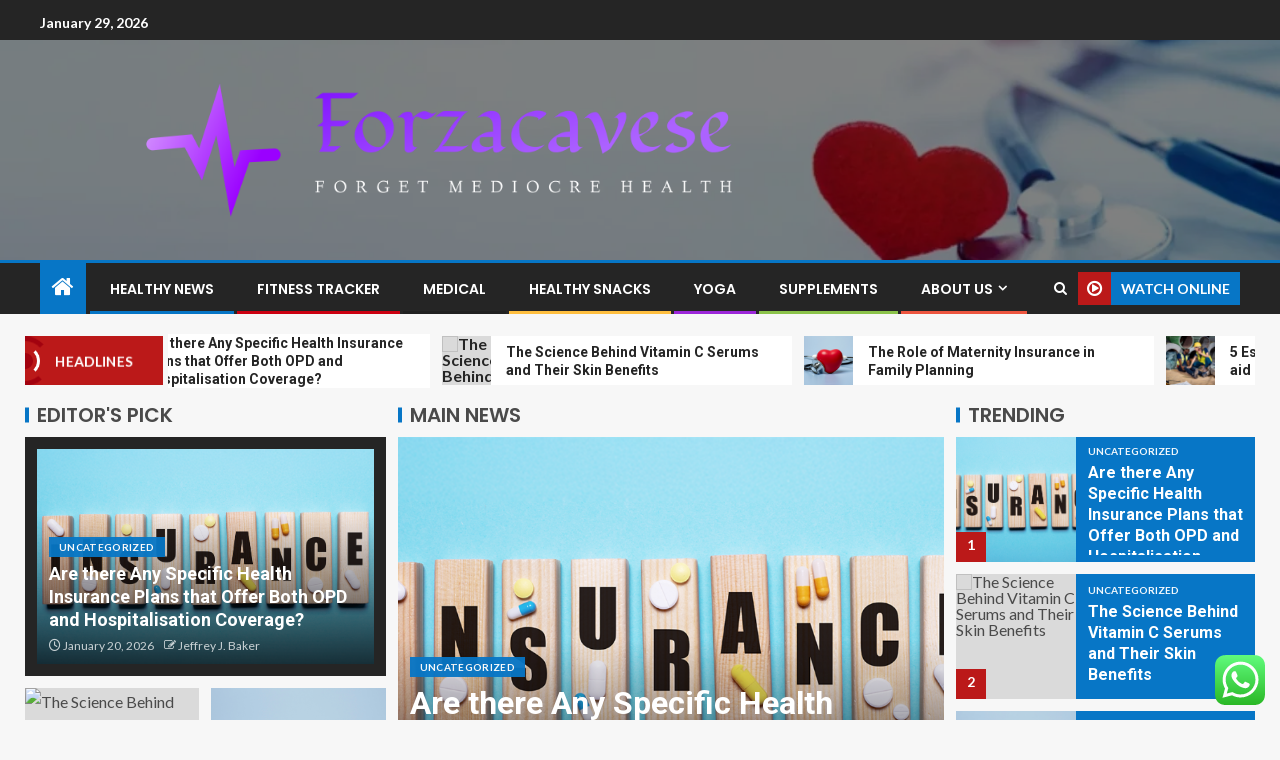

--- FILE ---
content_type: text/html; charset=UTF-8
request_url: https://forzacavese.net/
body_size: 24830
content:
<!doctype html>
<html lang="en-US">
<head>
    <meta charset="UTF-8">
    <meta name="viewport" content="width=device-width, initial-scale=1">
    <link rel="profile" href="https://gmpg.org/xfn/11">

    <title>Forzacavese &#8211; Forget mediocre health</title>
<meta name='robots' content='max-image-preview:large' />
<link rel='dns-prefetch' href='//fonts.googleapis.com' />
<link rel="alternate" type="application/rss+xml" title="Forzacavese &raquo; Feed" href="https://forzacavese.net/feed" />
<link rel="alternate" type="application/rss+xml" title="Forzacavese &raquo; Comments Feed" href="https://forzacavese.net/comments/feed" />
<style id='wp-img-auto-sizes-contain-inline-css' type='text/css'>
img:is([sizes=auto i],[sizes^="auto," i]){contain-intrinsic-size:3000px 1500px}
/*# sourceURL=wp-img-auto-sizes-contain-inline-css */
</style>

<link rel='stylesheet' id='ht_ctc_main_css-css' href='https://forzacavese.net/wp-content/plugins/click-to-chat-for-whatsapp/new/inc/assets/css/main.css?ver=4.36' type='text/css' media='all' />
<style id='wp-emoji-styles-inline-css' type='text/css'>

	img.wp-smiley, img.emoji {
		display: inline !important;
		border: none !important;
		box-shadow: none !important;
		height: 1em !important;
		width: 1em !important;
		margin: 0 0.07em !important;
		vertical-align: -0.1em !important;
		background: none !important;
		padding: 0 !important;
	}
/*# sourceURL=wp-emoji-styles-inline-css */
</style>
<link rel='stylesheet' id='wp-block-library-css' href='https://forzacavese.net/wp-includes/css/dist/block-library/style.min.css?ver=6.9' type='text/css' media='all' />
<style id='wp-block-heading-inline-css' type='text/css'>
h1:where(.wp-block-heading).has-background,h2:where(.wp-block-heading).has-background,h3:where(.wp-block-heading).has-background,h4:where(.wp-block-heading).has-background,h5:where(.wp-block-heading).has-background,h6:where(.wp-block-heading).has-background{padding:1.25em 2.375em}h1.has-text-align-left[style*=writing-mode]:where([style*=vertical-lr]),h1.has-text-align-right[style*=writing-mode]:where([style*=vertical-rl]),h2.has-text-align-left[style*=writing-mode]:where([style*=vertical-lr]),h2.has-text-align-right[style*=writing-mode]:where([style*=vertical-rl]),h3.has-text-align-left[style*=writing-mode]:where([style*=vertical-lr]),h3.has-text-align-right[style*=writing-mode]:where([style*=vertical-rl]),h4.has-text-align-left[style*=writing-mode]:where([style*=vertical-lr]),h4.has-text-align-right[style*=writing-mode]:where([style*=vertical-rl]),h5.has-text-align-left[style*=writing-mode]:where([style*=vertical-lr]),h5.has-text-align-right[style*=writing-mode]:where([style*=vertical-rl]),h6.has-text-align-left[style*=writing-mode]:where([style*=vertical-lr]),h6.has-text-align-right[style*=writing-mode]:where([style*=vertical-rl]){rotate:180deg}
/*# sourceURL=https://forzacavese.net/wp-includes/blocks/heading/style.min.css */
</style>
<style id='wp-block-image-inline-css' type='text/css'>
.wp-block-image>a,.wp-block-image>figure>a{display:inline-block}.wp-block-image img{box-sizing:border-box;height:auto;max-width:100%;vertical-align:bottom}@media not (prefers-reduced-motion){.wp-block-image img.hide{visibility:hidden}.wp-block-image img.show{animation:show-content-image .4s}}.wp-block-image[style*=border-radius] img,.wp-block-image[style*=border-radius]>a{border-radius:inherit}.wp-block-image.has-custom-border img{box-sizing:border-box}.wp-block-image.aligncenter{text-align:center}.wp-block-image.alignfull>a,.wp-block-image.alignwide>a{width:100%}.wp-block-image.alignfull img,.wp-block-image.alignwide img{height:auto;width:100%}.wp-block-image .aligncenter,.wp-block-image .alignleft,.wp-block-image .alignright,.wp-block-image.aligncenter,.wp-block-image.alignleft,.wp-block-image.alignright{display:table}.wp-block-image .aligncenter>figcaption,.wp-block-image .alignleft>figcaption,.wp-block-image .alignright>figcaption,.wp-block-image.aligncenter>figcaption,.wp-block-image.alignleft>figcaption,.wp-block-image.alignright>figcaption{caption-side:bottom;display:table-caption}.wp-block-image .alignleft{float:left;margin:.5em 1em .5em 0}.wp-block-image .alignright{float:right;margin:.5em 0 .5em 1em}.wp-block-image .aligncenter{margin-left:auto;margin-right:auto}.wp-block-image :where(figcaption){margin-bottom:1em;margin-top:.5em}.wp-block-image.is-style-circle-mask img{border-radius:9999px}@supports ((-webkit-mask-image:none) or (mask-image:none)) or (-webkit-mask-image:none){.wp-block-image.is-style-circle-mask img{border-radius:0;-webkit-mask-image:url('data:image/svg+xml;utf8,<svg viewBox="0 0 100 100" xmlns="http://www.w3.org/2000/svg"><circle cx="50" cy="50" r="50"/></svg>');mask-image:url('data:image/svg+xml;utf8,<svg viewBox="0 0 100 100" xmlns="http://www.w3.org/2000/svg"><circle cx="50" cy="50" r="50"/></svg>');mask-mode:alpha;-webkit-mask-position:center;mask-position:center;-webkit-mask-repeat:no-repeat;mask-repeat:no-repeat;-webkit-mask-size:contain;mask-size:contain}}:root :where(.wp-block-image.is-style-rounded img,.wp-block-image .is-style-rounded img){border-radius:9999px}.wp-block-image figure{margin:0}.wp-lightbox-container{display:flex;flex-direction:column;position:relative}.wp-lightbox-container img{cursor:zoom-in}.wp-lightbox-container img:hover+button{opacity:1}.wp-lightbox-container button{align-items:center;backdrop-filter:blur(16px) saturate(180%);background-color:#5a5a5a40;border:none;border-radius:4px;cursor:zoom-in;display:flex;height:20px;justify-content:center;opacity:0;padding:0;position:absolute;right:16px;text-align:center;top:16px;width:20px;z-index:100}@media not (prefers-reduced-motion){.wp-lightbox-container button{transition:opacity .2s ease}}.wp-lightbox-container button:focus-visible{outline:3px auto #5a5a5a40;outline:3px auto -webkit-focus-ring-color;outline-offset:3px}.wp-lightbox-container button:hover{cursor:pointer;opacity:1}.wp-lightbox-container button:focus{opacity:1}.wp-lightbox-container button:focus,.wp-lightbox-container button:hover,.wp-lightbox-container button:not(:hover):not(:active):not(.has-background){background-color:#5a5a5a40;border:none}.wp-lightbox-overlay{box-sizing:border-box;cursor:zoom-out;height:100vh;left:0;overflow:hidden;position:fixed;top:0;visibility:hidden;width:100%;z-index:100000}.wp-lightbox-overlay .close-button{align-items:center;cursor:pointer;display:flex;justify-content:center;min-height:40px;min-width:40px;padding:0;position:absolute;right:calc(env(safe-area-inset-right) + 16px);top:calc(env(safe-area-inset-top) + 16px);z-index:5000000}.wp-lightbox-overlay .close-button:focus,.wp-lightbox-overlay .close-button:hover,.wp-lightbox-overlay .close-button:not(:hover):not(:active):not(.has-background){background:none;border:none}.wp-lightbox-overlay .lightbox-image-container{height:var(--wp--lightbox-container-height);left:50%;overflow:hidden;position:absolute;top:50%;transform:translate(-50%,-50%);transform-origin:top left;width:var(--wp--lightbox-container-width);z-index:9999999999}.wp-lightbox-overlay .wp-block-image{align-items:center;box-sizing:border-box;display:flex;height:100%;justify-content:center;margin:0;position:relative;transform-origin:0 0;width:100%;z-index:3000000}.wp-lightbox-overlay .wp-block-image img{height:var(--wp--lightbox-image-height);min-height:var(--wp--lightbox-image-height);min-width:var(--wp--lightbox-image-width);width:var(--wp--lightbox-image-width)}.wp-lightbox-overlay .wp-block-image figcaption{display:none}.wp-lightbox-overlay button{background:none;border:none}.wp-lightbox-overlay .scrim{background-color:#fff;height:100%;opacity:.9;position:absolute;width:100%;z-index:2000000}.wp-lightbox-overlay.active{visibility:visible}@media not (prefers-reduced-motion){.wp-lightbox-overlay.active{animation:turn-on-visibility .25s both}.wp-lightbox-overlay.active img{animation:turn-on-visibility .35s both}.wp-lightbox-overlay.show-closing-animation:not(.active){animation:turn-off-visibility .35s both}.wp-lightbox-overlay.show-closing-animation:not(.active) img{animation:turn-off-visibility .25s both}.wp-lightbox-overlay.zoom.active{animation:none;opacity:1;visibility:visible}.wp-lightbox-overlay.zoom.active .lightbox-image-container{animation:lightbox-zoom-in .4s}.wp-lightbox-overlay.zoom.active .lightbox-image-container img{animation:none}.wp-lightbox-overlay.zoom.active .scrim{animation:turn-on-visibility .4s forwards}.wp-lightbox-overlay.zoom.show-closing-animation:not(.active){animation:none}.wp-lightbox-overlay.zoom.show-closing-animation:not(.active) .lightbox-image-container{animation:lightbox-zoom-out .4s}.wp-lightbox-overlay.zoom.show-closing-animation:not(.active) .lightbox-image-container img{animation:none}.wp-lightbox-overlay.zoom.show-closing-animation:not(.active) .scrim{animation:turn-off-visibility .4s forwards}}@keyframes show-content-image{0%{visibility:hidden}99%{visibility:hidden}to{visibility:visible}}@keyframes turn-on-visibility{0%{opacity:0}to{opacity:1}}@keyframes turn-off-visibility{0%{opacity:1;visibility:visible}99%{opacity:0;visibility:visible}to{opacity:0;visibility:hidden}}@keyframes lightbox-zoom-in{0%{transform:translate(calc((-100vw + var(--wp--lightbox-scrollbar-width))/2 + var(--wp--lightbox-initial-left-position)),calc(-50vh + var(--wp--lightbox-initial-top-position))) scale(var(--wp--lightbox-scale))}to{transform:translate(-50%,-50%) scale(1)}}@keyframes lightbox-zoom-out{0%{transform:translate(-50%,-50%) scale(1);visibility:visible}99%{visibility:visible}to{transform:translate(calc((-100vw + var(--wp--lightbox-scrollbar-width))/2 + var(--wp--lightbox-initial-left-position)),calc(-50vh + var(--wp--lightbox-initial-top-position))) scale(var(--wp--lightbox-scale));visibility:hidden}}
/*# sourceURL=https://forzacavese.net/wp-includes/blocks/image/style.min.css */
</style>
<style id='wp-block-image-theme-inline-css' type='text/css'>
:root :where(.wp-block-image figcaption){color:#555;font-size:13px;text-align:center}.is-dark-theme :root :where(.wp-block-image figcaption){color:#ffffffa6}.wp-block-image{margin:0 0 1em}
/*# sourceURL=https://forzacavese.net/wp-includes/blocks/image/theme.min.css */
</style>
<style id='wp-block-list-inline-css' type='text/css'>
ol,ul{box-sizing:border-box}:root :where(.wp-block-list.has-background){padding:1.25em 2.375em}
/*# sourceURL=https://forzacavese.net/wp-includes/blocks/list/style.min.css */
</style>
<style id='wp-block-paragraph-inline-css' type='text/css'>
.is-small-text{font-size:.875em}.is-regular-text{font-size:1em}.is-large-text{font-size:2.25em}.is-larger-text{font-size:3em}.has-drop-cap:not(:focus):first-letter{float:left;font-size:8.4em;font-style:normal;font-weight:100;line-height:.68;margin:.05em .1em 0 0;text-transform:uppercase}body.rtl .has-drop-cap:not(:focus):first-letter{float:none;margin-left:.1em}p.has-drop-cap.has-background{overflow:hidden}:root :where(p.has-background){padding:1.25em 2.375em}:where(p.has-text-color:not(.has-link-color)) a{color:inherit}p.has-text-align-left[style*="writing-mode:vertical-lr"],p.has-text-align-right[style*="writing-mode:vertical-rl"]{rotate:180deg}
/*# sourceURL=https://forzacavese.net/wp-includes/blocks/paragraph/style.min.css */
</style>
<style id='global-styles-inline-css' type='text/css'>
:root{--wp--preset--aspect-ratio--square: 1;--wp--preset--aspect-ratio--4-3: 4/3;--wp--preset--aspect-ratio--3-4: 3/4;--wp--preset--aspect-ratio--3-2: 3/2;--wp--preset--aspect-ratio--2-3: 2/3;--wp--preset--aspect-ratio--16-9: 16/9;--wp--preset--aspect-ratio--9-16: 9/16;--wp--preset--color--black: #000000;--wp--preset--color--cyan-bluish-gray: #abb8c3;--wp--preset--color--white: #ffffff;--wp--preset--color--pale-pink: #f78da7;--wp--preset--color--vivid-red: #cf2e2e;--wp--preset--color--luminous-vivid-orange: #ff6900;--wp--preset--color--luminous-vivid-amber: #fcb900;--wp--preset--color--light-green-cyan: #7bdcb5;--wp--preset--color--vivid-green-cyan: #00d084;--wp--preset--color--pale-cyan-blue: #8ed1fc;--wp--preset--color--vivid-cyan-blue: #0693e3;--wp--preset--color--vivid-purple: #9b51e0;--wp--preset--gradient--vivid-cyan-blue-to-vivid-purple: linear-gradient(135deg,rgb(6,147,227) 0%,rgb(155,81,224) 100%);--wp--preset--gradient--light-green-cyan-to-vivid-green-cyan: linear-gradient(135deg,rgb(122,220,180) 0%,rgb(0,208,130) 100%);--wp--preset--gradient--luminous-vivid-amber-to-luminous-vivid-orange: linear-gradient(135deg,rgb(252,185,0) 0%,rgb(255,105,0) 100%);--wp--preset--gradient--luminous-vivid-orange-to-vivid-red: linear-gradient(135deg,rgb(255,105,0) 0%,rgb(207,46,46) 100%);--wp--preset--gradient--very-light-gray-to-cyan-bluish-gray: linear-gradient(135deg,rgb(238,238,238) 0%,rgb(169,184,195) 100%);--wp--preset--gradient--cool-to-warm-spectrum: linear-gradient(135deg,rgb(74,234,220) 0%,rgb(151,120,209) 20%,rgb(207,42,186) 40%,rgb(238,44,130) 60%,rgb(251,105,98) 80%,rgb(254,248,76) 100%);--wp--preset--gradient--blush-light-purple: linear-gradient(135deg,rgb(255,206,236) 0%,rgb(152,150,240) 100%);--wp--preset--gradient--blush-bordeaux: linear-gradient(135deg,rgb(254,205,165) 0%,rgb(254,45,45) 50%,rgb(107,0,62) 100%);--wp--preset--gradient--luminous-dusk: linear-gradient(135deg,rgb(255,203,112) 0%,rgb(199,81,192) 50%,rgb(65,88,208) 100%);--wp--preset--gradient--pale-ocean: linear-gradient(135deg,rgb(255,245,203) 0%,rgb(182,227,212) 50%,rgb(51,167,181) 100%);--wp--preset--gradient--electric-grass: linear-gradient(135deg,rgb(202,248,128) 0%,rgb(113,206,126) 100%);--wp--preset--gradient--midnight: linear-gradient(135deg,rgb(2,3,129) 0%,rgb(40,116,252) 100%);--wp--preset--font-size--small: 13px;--wp--preset--font-size--medium: 20px;--wp--preset--font-size--large: 36px;--wp--preset--font-size--x-large: 42px;--wp--preset--spacing--20: 0.44rem;--wp--preset--spacing--30: 0.67rem;--wp--preset--spacing--40: 1rem;--wp--preset--spacing--50: 1.5rem;--wp--preset--spacing--60: 2.25rem;--wp--preset--spacing--70: 3.38rem;--wp--preset--spacing--80: 5.06rem;--wp--preset--shadow--natural: 6px 6px 9px rgba(0, 0, 0, 0.2);--wp--preset--shadow--deep: 12px 12px 50px rgba(0, 0, 0, 0.4);--wp--preset--shadow--sharp: 6px 6px 0px rgba(0, 0, 0, 0.2);--wp--preset--shadow--outlined: 6px 6px 0px -3px rgb(255, 255, 255), 6px 6px rgb(0, 0, 0);--wp--preset--shadow--crisp: 6px 6px 0px rgb(0, 0, 0);}:root { --wp--style--global--content-size: 805px;--wp--style--global--wide-size: 1200px; }:where(body) { margin: 0; }.wp-site-blocks > .alignleft { float: left; margin-right: 2em; }.wp-site-blocks > .alignright { float: right; margin-left: 2em; }.wp-site-blocks > .aligncenter { justify-content: center; margin-left: auto; margin-right: auto; }:where(.wp-site-blocks) > * { margin-block-start: 24px; margin-block-end: 0; }:where(.wp-site-blocks) > :first-child { margin-block-start: 0; }:where(.wp-site-blocks) > :last-child { margin-block-end: 0; }:root { --wp--style--block-gap: 24px; }:root :where(.is-layout-flow) > :first-child{margin-block-start: 0;}:root :where(.is-layout-flow) > :last-child{margin-block-end: 0;}:root :where(.is-layout-flow) > *{margin-block-start: 24px;margin-block-end: 0;}:root :where(.is-layout-constrained) > :first-child{margin-block-start: 0;}:root :where(.is-layout-constrained) > :last-child{margin-block-end: 0;}:root :where(.is-layout-constrained) > *{margin-block-start: 24px;margin-block-end: 0;}:root :where(.is-layout-flex){gap: 24px;}:root :where(.is-layout-grid){gap: 24px;}.is-layout-flow > .alignleft{float: left;margin-inline-start: 0;margin-inline-end: 2em;}.is-layout-flow > .alignright{float: right;margin-inline-start: 2em;margin-inline-end: 0;}.is-layout-flow > .aligncenter{margin-left: auto !important;margin-right: auto !important;}.is-layout-constrained > .alignleft{float: left;margin-inline-start: 0;margin-inline-end: 2em;}.is-layout-constrained > .alignright{float: right;margin-inline-start: 2em;margin-inline-end: 0;}.is-layout-constrained > .aligncenter{margin-left: auto !important;margin-right: auto !important;}.is-layout-constrained > :where(:not(.alignleft):not(.alignright):not(.alignfull)){max-width: var(--wp--style--global--content-size);margin-left: auto !important;margin-right: auto !important;}.is-layout-constrained > .alignwide{max-width: var(--wp--style--global--wide-size);}body .is-layout-flex{display: flex;}.is-layout-flex{flex-wrap: wrap;align-items: center;}.is-layout-flex > :is(*, div){margin: 0;}body .is-layout-grid{display: grid;}.is-layout-grid > :is(*, div){margin: 0;}body{padding-top: 0px;padding-right: 0px;padding-bottom: 0px;padding-left: 0px;}a:where(:not(.wp-element-button)){text-decoration: none;}:root :where(.wp-element-button, .wp-block-button__link){background-color: #32373c;border-radius: 0;border-width: 0;color: #fff;font-family: inherit;font-size: inherit;font-style: inherit;font-weight: inherit;letter-spacing: inherit;line-height: inherit;padding-top: calc(0.667em + 2px);padding-right: calc(1.333em + 2px);padding-bottom: calc(0.667em + 2px);padding-left: calc(1.333em + 2px);text-decoration: none;text-transform: inherit;}.has-black-color{color: var(--wp--preset--color--black) !important;}.has-cyan-bluish-gray-color{color: var(--wp--preset--color--cyan-bluish-gray) !important;}.has-white-color{color: var(--wp--preset--color--white) !important;}.has-pale-pink-color{color: var(--wp--preset--color--pale-pink) !important;}.has-vivid-red-color{color: var(--wp--preset--color--vivid-red) !important;}.has-luminous-vivid-orange-color{color: var(--wp--preset--color--luminous-vivid-orange) !important;}.has-luminous-vivid-amber-color{color: var(--wp--preset--color--luminous-vivid-amber) !important;}.has-light-green-cyan-color{color: var(--wp--preset--color--light-green-cyan) !important;}.has-vivid-green-cyan-color{color: var(--wp--preset--color--vivid-green-cyan) !important;}.has-pale-cyan-blue-color{color: var(--wp--preset--color--pale-cyan-blue) !important;}.has-vivid-cyan-blue-color{color: var(--wp--preset--color--vivid-cyan-blue) !important;}.has-vivid-purple-color{color: var(--wp--preset--color--vivid-purple) !important;}.has-black-background-color{background-color: var(--wp--preset--color--black) !important;}.has-cyan-bluish-gray-background-color{background-color: var(--wp--preset--color--cyan-bluish-gray) !important;}.has-white-background-color{background-color: var(--wp--preset--color--white) !important;}.has-pale-pink-background-color{background-color: var(--wp--preset--color--pale-pink) !important;}.has-vivid-red-background-color{background-color: var(--wp--preset--color--vivid-red) !important;}.has-luminous-vivid-orange-background-color{background-color: var(--wp--preset--color--luminous-vivid-orange) !important;}.has-luminous-vivid-amber-background-color{background-color: var(--wp--preset--color--luminous-vivid-amber) !important;}.has-light-green-cyan-background-color{background-color: var(--wp--preset--color--light-green-cyan) !important;}.has-vivid-green-cyan-background-color{background-color: var(--wp--preset--color--vivid-green-cyan) !important;}.has-pale-cyan-blue-background-color{background-color: var(--wp--preset--color--pale-cyan-blue) !important;}.has-vivid-cyan-blue-background-color{background-color: var(--wp--preset--color--vivid-cyan-blue) !important;}.has-vivid-purple-background-color{background-color: var(--wp--preset--color--vivid-purple) !important;}.has-black-border-color{border-color: var(--wp--preset--color--black) !important;}.has-cyan-bluish-gray-border-color{border-color: var(--wp--preset--color--cyan-bluish-gray) !important;}.has-white-border-color{border-color: var(--wp--preset--color--white) !important;}.has-pale-pink-border-color{border-color: var(--wp--preset--color--pale-pink) !important;}.has-vivid-red-border-color{border-color: var(--wp--preset--color--vivid-red) !important;}.has-luminous-vivid-orange-border-color{border-color: var(--wp--preset--color--luminous-vivid-orange) !important;}.has-luminous-vivid-amber-border-color{border-color: var(--wp--preset--color--luminous-vivid-amber) !important;}.has-light-green-cyan-border-color{border-color: var(--wp--preset--color--light-green-cyan) !important;}.has-vivid-green-cyan-border-color{border-color: var(--wp--preset--color--vivid-green-cyan) !important;}.has-pale-cyan-blue-border-color{border-color: var(--wp--preset--color--pale-cyan-blue) !important;}.has-vivid-cyan-blue-border-color{border-color: var(--wp--preset--color--vivid-cyan-blue) !important;}.has-vivid-purple-border-color{border-color: var(--wp--preset--color--vivid-purple) !important;}.has-vivid-cyan-blue-to-vivid-purple-gradient-background{background: var(--wp--preset--gradient--vivid-cyan-blue-to-vivid-purple) !important;}.has-light-green-cyan-to-vivid-green-cyan-gradient-background{background: var(--wp--preset--gradient--light-green-cyan-to-vivid-green-cyan) !important;}.has-luminous-vivid-amber-to-luminous-vivid-orange-gradient-background{background: var(--wp--preset--gradient--luminous-vivid-amber-to-luminous-vivid-orange) !important;}.has-luminous-vivid-orange-to-vivid-red-gradient-background{background: var(--wp--preset--gradient--luminous-vivid-orange-to-vivid-red) !important;}.has-very-light-gray-to-cyan-bluish-gray-gradient-background{background: var(--wp--preset--gradient--very-light-gray-to-cyan-bluish-gray) !important;}.has-cool-to-warm-spectrum-gradient-background{background: var(--wp--preset--gradient--cool-to-warm-spectrum) !important;}.has-blush-light-purple-gradient-background{background: var(--wp--preset--gradient--blush-light-purple) !important;}.has-blush-bordeaux-gradient-background{background: var(--wp--preset--gradient--blush-bordeaux) !important;}.has-luminous-dusk-gradient-background{background: var(--wp--preset--gradient--luminous-dusk) !important;}.has-pale-ocean-gradient-background{background: var(--wp--preset--gradient--pale-ocean) !important;}.has-electric-grass-gradient-background{background: var(--wp--preset--gradient--electric-grass) !important;}.has-midnight-gradient-background{background: var(--wp--preset--gradient--midnight) !important;}.has-small-font-size{font-size: var(--wp--preset--font-size--small) !important;}.has-medium-font-size{font-size: var(--wp--preset--font-size--medium) !important;}.has-large-font-size{font-size: var(--wp--preset--font-size--large) !important;}.has-x-large-font-size{font-size: var(--wp--preset--font-size--x-large) !important;}
/*# sourceURL=global-styles-inline-css */
</style>

<link rel='stylesheet' id='aft-icons-css' href='https://forzacavese.net/wp-content/themes/enternews/assets/icons/style.css?ver=6.9' type='text/css' media='all' />
<link rel='stylesheet' id='bootstrap-css' href='https://forzacavese.net/wp-content/themes/enternews/assets/bootstrap/css/bootstrap.min.css?ver=6.9' type='text/css' media='all' />
<link rel='stylesheet' id='slick-css-css' href='https://forzacavese.net/wp-content/themes/enternews/assets/slick/css/slick.min.css?ver=6.9' type='text/css' media='all' />
<link rel='stylesheet' id='sidr-css' href='https://forzacavese.net/wp-content/themes/enternews/assets/sidr/css/jquery.sidr.dark.css?ver=6.9' type='text/css' media='all' />
<link rel='stylesheet' id='magnific-popup-css' href='https://forzacavese.net/wp-content/themes/enternews/assets/magnific-popup/magnific-popup.css?ver=6.9' type='text/css' media='all' />
<link rel='stylesheet' id='enternews-google-fonts-css' href='https://fonts.googleapis.com/css?family=Lato:400,300,400italic,900,700|Poppins:300,400,500,600,700|Roboto:100,300,400,500,700&#038;subset=latin,latin-ext' type='text/css' media='all' />
<link rel='stylesheet' id='enternews-style-css' href='https://forzacavese.net/wp-content/themes/enternews/style.css?ver=6.9' type='text/css' media='all' />
<style id='enternews-style-inline-css' type='text/css'>

        
            body,
            button,
            input,
            select,
            optgroup,
            textarea,
            p,
            .min-read,
            .enternews-widget.widget ul.cat-links li a
            {
            font-family: Lato;
            }
        
                    .enternews-widget.widget ul.nav-tabs li a,
            .nav-tabs>li,
            .main-navigation ul li a,
            body .post-excerpt,
            .sidebar-area .social-widget-menu ul li a .screen-reader-text,
            .site-title, h1, h2, h3, h4, h5, h6 {
            font-family: Poppins;
            }
        
                    .enternews-widget.widget .widget-title + ul li a,
            h4.af-author-display-name,
            .exclusive-posts .marquee a .circle-title-texts h4,
            .read-title h4 {
            font-family: Roboto;
            }

        

                    #af-preloader{
            background-color: #f5f2ee            }
        
        
            body.aft-default-mode .aft-widget-background-secondary-background.widget.enternews_youtube_video_slider_widget .widget-block .af-widget-body,
            body .post-excerpt::before,
            .enternews-widget .woocommerce-product-search button[type="submit"],
            body .enternews_author_info_widget.aft-widget-background-secondary-background.widget .widget-block,
            body .aft-widget-background-secondary-background.widget .widget-block .read-single,
            .secondary-sidebar-background #secondary,
            body .enternews_tabbed_posts_widget .nav-tabs > li > a.active,
            body .enternews_tabbed_posts_widget .nav-tabs > li > a.active:hover,
            body.aft-default-mode .enternews_posts_slider_widget.aft-widget-background-secondary-background .widget-block,
            body.aft-dark-mode .enternews_posts_slider_widget.aft-widget-background-secondary-background .widget-block,

            .aft-widget-background-secondary-background .social-widget-menu ul li a,
            .aft-widget-background-secondary-background .social-widget-menu ul li a[href*="facebook.com"],
            .aft-widget-background-secondary-background .social-widget-menu ul li a[href*="dribble.com"],
            .aft-widget-background-secondary-background .social-widget-menu ul li a[href*="vk.com"],
            .aft-widget-background-secondary-background .social-widget-menu ul li a[href*="x.com"],
            .aft-widget-background-secondary-background .social-widget-menu ul li a[href*="twitter.com"],
            .aft-widget-background-secondary-background .social-widget-menu ul li a[href*="linkedin.com"],
            .aft-widget-background-secondary-background .social-widget-menu ul li a[href*="instagram.com"],
            .aft-widget-background-secondary-background .social-widget-menu ul li a[href*="youtube.com"],
            .aft-widget-background-secondary-background .social-widget-menu ul li a[href*="vimeo.com"],
            .aft-widget-background-secondary-background .social-widget-menu ul li a[href*="pinterest.com"],
            .aft-widget-background-secondary-background .social-widget-menu ul li a[href*="tumblr.com"],
            .aft-widget-background-secondary-background .social-widget-menu ul li a[href*="wordpress.org"],
            .aft-widget-background-secondary-background .social-widget-menu ul li a[href*="whatsapp.com"],
            .aft-widget-background-secondary-background .social-widget-menu ul li a[href*="reddit.com"],
            .aft-widget-background-secondary-background .social-widget-menu ul li a[href*="t.me"],
            .aft-widget-background-secondary-background .social-widget-menu ul li a[href*="ok.ru"],
            .aft-widget-background-secondary-background .social-widget-menu ul li a[href*="wechat.com"],
            .aft-widget-background-secondary-background .social-widget-menu ul li a[href*="weibo.com"],
            .aft-widget-background-secondary-background .social-widget-menu ul li a[href*="github.com"],

            body.aft-dark-mode .is-style-fill a.wp-block-button__link:not(.has-text-color),
            body.aft-default-mode .is-style-fill a.wp-block-button__link:not(.has-text-color),

            body.aft-default-mode .aft-main-banner-section .af-banner-carousel-1.secondary-background,
            body.aft-dark-mode .aft-main-banner-section .af-banner-carousel-1.secondary-background,

            body.aft-default-mode .aft-main-banner-section .af-editors-pick .secondary-background .af-sec-post .read-single,
            body.aft-dark-mode .aft-main-banner-section .af-editors-pick .secondary-background .af-sec-post .read-single,

            body.aft-default-mode .aft-main-banner-section .af-trending-news-part .trending-posts.secondary-background .read-single,
            body.aft-dark-mode .aft-main-banner-section .af-trending-news-part .trending-posts.secondary-background .read-single,

            body.aft-dark-mode.alternative-sidebar-background #secondary .widget-title .header-after::before,
            body.aft-default-mode .wp-block-group .wp-block-comments-title::before,
            body.aft-default-mode .wp-block-group .wp-block-heading::before,
            body.aft-default-mode .wp-block-search__label::before,
            body .widget-title .header-after:before,
            body .widget-title .category-color-1.header-after::before,
            body .header-style1 .header-right-part .popular-tag-custom-link > div.custom-menu-link a > span,
            body .aft-home-icon,
            body.aft-dark-mode input[type="submit"],
            body .entry-header-details .af-post-format i:after,
            body.aft-default-mode .enternews-pagination .nav-links .page-numbers.current,
            body #scroll-up,
            .wp-block-search__button,
            body.aft-dark-mode button,
            body.aft-dark-mode input[type="button"],
            body.aft-dark-mode input[type="reset"],
            body.aft-dark-mode input[type="submit"],
            body input[type="reset"],
            body input[type="submit"],
            body input[type="button"],
            body .inner-suscribe input[type=submit],
            body .widget-title .header-after:after,
            body .widget-title .category-color-1.header-after:after,
            body.aft-default-mode .inner-suscribe input[type=submit],
            body.aft-default-mode .enternews_tabbed_posts_widget .nav-tabs > li > a.active:hover,
            body.aft-default-mode .enternews_tabbed_posts_widget .nav-tabs > li > a.active,
            body .aft-main-banner-section .aft-trending-latest-popular .nav-tabs>li.active,
            body .header-style1 .header-right-part > div.custom-menu-link > a,
            body .aft-popular-taxonomies-lists ul li a span.tag-count,
            body .aft-widget-background-secondary-background.widget .widget-block .read-single
            {
            background-color: #0776C6;
            }
            body.aft-dark-mode .is-style-outline a.wp-block-button__link:not(.has-text-color):hover,
            body.aft-default-mode .is-style-outline a.wp-block-button__link:not(.has-text-color):hover,
            body.aft-dark-mode .is-style-outline a.wp-block-button__link:not(.has-text-color),
            body.aft-default-mode .is-style-outline a.wp-block-button__link:not(.has-text-color),
            body.aft-dark-mode:not(.alternative-sidebar-background) #secondary .color-pad .wp-calendar-nav span a:not(.enternews-categories),
            body .enternews-pagination .nav-links .page-numbers:not(.current),
            body.aft-dark-mode .site-footer #wp-calendar tfoot tr td a,
            body.aft-dark-mode #wp-calendar tfoot td a,
            body.aft-default-mode .site-footer #wp-calendar tfoot tr td a,
            body.aft-default-mode #wp-calendar tfoot td a,
            body.aft-dark-mode #wp-calendar tfoot td a,
            body.aft-default-mode .wp-calendar-nav span a,
            body.aft-default-mode .wp-calendar-nav span a:visited,
            body.aft-dark-mode .wp-calendar-nav span a,
            body.aft-dark-mode #wp-calendar tbody td a,
            body.aft-dark-mode #wp-calendar tbody td#today,
            body.aft-dark-mode:not(.alternative-sidebar-background) #secondary .color-pad #wp-calendar tbody td a:not(.enternews-categories),
            body.aft-default-mode #wp-calendar tbody td#today,
            body.aft-default-mode #wp-calendar tbody td a,
            body.aft-default-mode .sticky .read-title h4 a:before {
            color: #0776C6;
            }

            body .post-excerpt {
            border-left-color: #0776C6;
            }

            body.aft-dark-mode .read-img .min-read-post-comment:after,
            body.aft-default-mode .read-img .min-read-post-comment:after{
            border-top-color: #0776C6;
            }

            body .af-fancy-spinner .af-ring:nth-child(1){
            border-right-color: #0776C6;
            }
            body.aft-dark-mode .enternews-pagination .nav-links .page-numbers.current {
            background-color: #0776C6;
            }
            body.aft-dark-mode .is-style-outline a.wp-block-button__link:not(.has-text-color),
            body.aft-default-mode .is-style-outline a.wp-block-button__link:not(.has-text-color),
            body.aft-dark-mode .enternews-pagination .nav-links .page-numbers,
            body.aft-default-mode .enternews-pagination .nav-links .page-numbers,
            body .af-sp-wave:after,
            body .bottom-bar{
            border-color: #0776C6;
            }

        
        .elementor-default .elementor-section.elementor-section-full_width > .elementor-container,
        .elementor-default .elementor-section.elementor-section-boxed > .elementor-container,
        .elementor-page .elementor-section.elementor-section-full_width > .elementor-container,
        .elementor-page .elementor-section.elementor-section-boxed > .elementor-container{
        max-width: 1200px;
        }
        .full-width-content .elementor-section-stretched,
        .align-content-left .elementor-section-stretched,
        .align-content-right .elementor-section-stretched {
        max-width: 100%;
        left: 0 !important;
        }

/*# sourceURL=enternews-style-inline-css */
</style>
<script type="text/javascript" src="https://forzacavese.net/wp-includes/js/jquery/jquery.min.js?ver=3.7.1" id="jquery-core-js"></script>
<script type="text/javascript" src="https://forzacavese.net/wp-includes/js/jquery/jquery-migrate.min.js?ver=3.4.1" id="jquery-migrate-js"></script>
<link rel="https://api.w.org/" href="https://forzacavese.net/wp-json/" /><link rel="EditURI" type="application/rsd+xml" title="RSD" href="https://forzacavese.net/xmlrpc.php?rsd" />
<meta name="generator" content="WordPress 6.9" />
<!-- HFCM by 99 Robots - Snippet # 4: gsc -->
<meta name="google-site-verification" content="fyXBw6JfxNSRkOBQCb4x3SjkxNctnUEvcroKNplmthg" />
<!-- /end HFCM by 99 Robots -->
        <style type="text/css">
                        .site-title,
            .site-description {
                position: absolute;
                clip: rect(1px, 1px, 1px, 1px);
                display: none;
            }

            
            

        </style>
        <link rel="icon" href="https://forzacavese.net/wp-content/uploads/2026/01/cropped-cropped-default-32x32.png" sizes="32x32" />
<link rel="icon" href="https://forzacavese.net/wp-content/uploads/2026/01/cropped-cropped-default-192x192.png" sizes="192x192" />
<link rel="apple-touch-icon" href="https://forzacavese.net/wp-content/uploads/2026/01/cropped-cropped-default-180x180.png" />
<meta name="msapplication-TileImage" content="https://forzacavese.net/wp-content/uploads/2026/01/cropped-cropped-default-270x270.png" />
</head>

<body class="home blog wp-custom-logo wp-embed-responsive wp-theme-enternews hfeed aft-sticky-sidebar aft-default-mode default-sidebar-background header-image-default aft-main-banner-wide aft-hide-comment-count-in-list aft-hide-minutes-read-in-list aft-hide-date-author-in-list default-content-layout content-with-single-sidebar align-content-left">

<div id="page" class="site">
    <a class="skip-link screen-reader-text" href="#content">Skip to content</a>


    
    <header id="masthead" class="header-style1 header-layout-side">

          <div class="top-header">
        <div class="container-wrapper">
            <div class="top-bar-flex">
                <div class="top-bar-left col-66">
                    <div class="date-bar-left">
                                                    <span class="topbar-date">
                                        January 29, 2026                                    </span>

                                                                    </div>
                                            <div class="af-secondary-menu">
                            <div class="container-wrapper">
                                
                            </div>
                        </div>
                                        </div>

                <div class="top-bar-right col-3">
  						<span class="aft-small-social-menu">
  							  						</span>
                </div>
            </div>
        </div>

    </div>
<div class="main-header  data-bg"
     data-background="https://forzacavese.net/wp-content/uploads/2025/06/cropped-health-insurance-medical-healthcare-heart-260nw-1398254180.webp">
    <div class="container-wrapper">
        <div class="af-container-row af-flex-container af-main-header-container">

            
            <div class="af-flex-container af-inner-header-container pad aft-no-side-promo">

                <div class="logo-brand af-inner-item">
                    <div class="site-branding">
                        <a href="https://forzacavese.net/" class="custom-logo-link" rel="home" aria-current="page"><img width="1000" height="188" src="https://forzacavese.net/wp-content/uploads/2026/01/cropped-default.png" class="custom-logo" alt="Forzacavese" decoding="async" fetchpriority="high" srcset="https://forzacavese.net/wp-content/uploads/2026/01/cropped-default.png 1000w, https://forzacavese.net/wp-content/uploads/2026/01/cropped-default-300x56.png 300w, https://forzacavese.net/wp-content/uploads/2026/01/cropped-default-768x144.png 768w" sizes="(max-width: 1000px) 100vw, 1000px" /></a>                            <h1 class="site-title font-family-1">
                                <a href="https://forzacavese.net/"
                                   rel="home">Forzacavese</a>
                            </h1>
                                                                            <p class="site-description">Forget mediocre health</p>
                                            </div>
                </div>

                

                            </div>

        </div>
    </div>

</div>


      <div class="header-menu-part">
        <div id="main-navigation-bar" class="bottom-bar">
          <div class="navigation-section-wrapper">
            <div class="container-wrapper">
              <div class="header-middle-part">
                <div class="navigation-container">
                  <nav class="main-navigation clearfix">
                                          <span class="aft-home-icon">
                                                <a href="https://forzacavese.net" aria-label="Home">
                          <i class="fa fa-home"
                            aria-hidden="true"></i>
                        </a>
                      </span>
                                        <div class="main-navigation-container-items-wrapper">
                      <span
                        class="toggle-menu"
                        role="button"
                        aria-controls="primary-menu"
                        aria-expanded="false"
                        tabindex="0"
                        aria-label="Menu"
                        aria-expanded="false">
                        <a href="javascript:void(0)" aria-label="Menu" class="aft-void-menu">
                          <span class="screen-reader-text">
                            Primary Menu                          </span>
                          <i class="ham"></i>
                        </a>
                      </span>
                      <div class="menu main-menu menu-desktop show-menu-border"><ul id="primary-menu" class="menu"><li id="menu-item-12217" class="menu-item menu-item-type-taxonomy menu-item-object-category menu-item-12217"><a href="https://forzacavese.net/category/healthy-news">Healthy News</a></li>
<li id="menu-item-12218" class="menu-item menu-item-type-taxonomy menu-item-object-category menu-item-12218"><a href="https://forzacavese.net/category/fitness-tracker">Fitness Tracker</a></li>
<li id="menu-item-12220" class="menu-item menu-item-type-taxonomy menu-item-object-category menu-item-12220"><a href="https://forzacavese.net/category/medical">Medical</a></li>
<li id="menu-item-12221" class="menu-item menu-item-type-taxonomy menu-item-object-category menu-item-12221"><a href="https://forzacavese.net/category/healthy-snacks">Healthy Snacks</a></li>
<li id="menu-item-12222" class="menu-item menu-item-type-taxonomy menu-item-object-category menu-item-12222"><a href="https://forzacavese.net/category/yoga">Yoga</a></li>
<li id="menu-item-12223" class="menu-item menu-item-type-taxonomy menu-item-object-category menu-item-12223"><a href="https://forzacavese.net/category/supplements">Supplements</a></li>
<li id="menu-item-12227" class="menu-item menu-item-type-post_type menu-item-object-page menu-item-has-children menu-item-12227"><a href="https://forzacavese.net/about-us">About Us</a>
<ul class="sub-menu">
	<li id="menu-item-12231" class="menu-item menu-item-type-post_type menu-item-object-page menu-item-12231"><a href="https://forzacavese.net/advertise-here">Advertise Here</a></li>
	<li id="menu-item-12230" class="menu-item menu-item-type-post_type menu-item-object-page menu-item-12230"><a href="https://forzacavese.net/contact-us">Contact Us</a></li>
	<li id="menu-item-12229" class="menu-item menu-item-type-post_type menu-item-object-page menu-item-12229"><a href="https://forzacavese.net/disclosure-policy">Privacy Policy</a></li>
	<li id="menu-item-12228" class="menu-item menu-item-type-post_type menu-item-object-page menu-item-12228"><a href="https://forzacavese.net/sitemap">Sitemap</a></li>
</ul>
</li>
</ul></div>                    </div>
                  </nav>
                </div>
              </div>
              <div class="header-right-part">
                <div class="af-search-wrap">
                  <div class="search-overlay">
                    <a href="#" title="Search" aria-label="Search" class="search-icon">
                      <i class="fa fa-search"></i>
                    </a>
                    <div class="af-search-form">
                      <form role="search" method="get" class="search-form" action="https://forzacavese.net/">
				<label>
					<span class="screen-reader-text">Search for:</span>
					<input type="search" class="search-field" placeholder="Search &hellip;" value="" name="s" />
				</label>
				<input type="submit" class="search-submit" value="Search" />
			</form>                    </div>
                  </div>
                </div>
                <div class="popular-tag-custom-link">
                                      <div class="custom-menu-link">

                      <a href="">
                        <i class="fa fa-play-circle-o"
                          aria-hidden="true"></i>
                        <span>Watch Online</span>
                      </a>
                    </div>

                  
                </div>
              </div>
            </div>
          </div>
        </div>
      </div>

    </header>

    <!-- end slider-section -->

    

        
                <section class="aft-blocks aft-main-banner-section banner-carousel-1-wrap bg-fixed default af-main-banner-boxed"
                dir="ltr" data-background="">
                            <div class="exclusive-news">
                          <div class="banner-exclusive-posts-wrapper clearfix">

        
        <div class="container-wrapper">
          <div class="exclusive-posts">
            <div class="exclusive-now primary-color">

              <div class="exclusive-now-txt-animation-wrap">
                <span class="fancy-spinner">
                  <div class="ring"></div>
                  <div class="ring"></div>
                  <div class="dot"></div>
                </span>
                <span class="exclusive-texts-wrapper">
                                      <span class="exclusive-news-subtitle af-exclusive-animation">
                      <span>Headlines</span>
                    </span>
                                  </span>
              </div>
            </div>
            <div class="exclusive-slides" dir="ltr">
                              <div class='marquee aft-flash-slide left' data-speed='80000'
                  data-gap='0' data-duplicated='true' data-direction="left">
                                      <a href="https://forzacavese.net/are-there-any-specific-health-insurance-plans-that-offer-both-opd-and-hospitalisation-coverage.html" aria-label="Are there Any Specific Health Insurance Plans that Offer Both OPD and Hospitalisation Coverage?">
                      
                      
                      <span class="circle-marq">
                                                  <img post-id="12303" fifu-featured="1" width="150" height="150" src="https://forzacavese.net/wp-content/uploads/2026/01/Generic-Images-11-1024x576.png" class="attachment-thumbnail size-thumbnail wp-post-image" alt="Are there Any Specific Health Insurance Plans that Offer Both OPD and Hospitalisation Coverage?" title="Are there Any Specific Health Insurance Plans that Offer Both OPD and Hospitalisation Coverage?" title="Are there Any Specific Health Insurance Plans that Offer Both OPD and Hospitalisation Coverage?" decoding="async" />                                              </span>
                      <div class="circle-title-texts">
                        <h4>
                          Are there Any Specific Health Insurance Plans that Offer Both OPD and Hospitalisation Coverage?                        </h4>

                      </div>
                    </a>
                                    <a href="https://forzacavese.net/the-science-behind-vitamin-c-serums-and-their-skin-benefits.html" aria-label="The Science Behind Vitamin C Serums and Their Skin Benefits">
                      
                      
                      <span class="circle-marq">
                                                  <img post-id="12298" fifu-featured="1" width="150" height="150" src="https://imageio.forbes.com/specials-images/imageserve/687f82f94cf13e52ac99da8c/0x0.jpg?format=jpg&amp;height=600&amp;width=1200&amp;fit=bounds" class="attachment-thumbnail size-thumbnail wp-post-image" alt="The Science Behind Vitamin C Serums and Their Skin Benefits" title="The Science Behind Vitamin C Serums and Their Skin Benefits" title="The Science Behind Vitamin C Serums and Their Skin Benefits" decoding="async" />                                              </span>
                      <div class="circle-title-texts">
                        <h4>
                          The Science Behind Vitamin C Serums and Their Skin Benefits                        </h4>

                      </div>
                    </a>
                                    <a href="https://forzacavese.net/the-role-of-maternity-insurance-in-family-planning.html" aria-label="The Role of Maternity Insurance in Family Planning">
                      
                      
                      <span class="circle-marq">
                                                  <img post-id="12293" fifu-featured="1" width="150" height="150" src="https://forzacavese.net/wp-content/uploads/2025/11/Health-Insurance-Genrics-02-1024x576.png" class="attachment-thumbnail size-thumbnail wp-post-image" alt="The Role of Maternity Insurance in Family Planning" title="The Role of Maternity Insurance in Family Planning" title="The Role of Maternity Insurance in Family Planning" decoding="async" />                                              </span>
                      <div class="circle-title-texts">
                        <h4>
                          The Role of Maternity Insurance in Family Planning                        </h4>

                      </div>
                    </a>
                                    <a href="https://forzacavese.net/5-essential-checks-for-workplace-first-aid-kits-and-safety.html" aria-label="5 Essential checks for workplace first aid kits and safety">
                      
                      
                      <span class="circle-marq">
                                                  <img post-id="12289" fifu-featured="1" width="150" height="150" src="https://lh7-rt.googleusercontent.com/docsz/AD_4nXdHxvwzsPzBm6INLZWO7FJAYQF_veQnlaUM1AFZj6QHyzDl4FwkLQOIZYUqt6A200wXG8tStmCVF1eyqo890vrrfcdTvqFF2T9hI35XQKJg8oJdEnxivNMp3bRBIzp6vAgaXvi6n7nHo7zaKnFMpoI?key=M7sDIbXc8jzB21oqkMlbqA" class="attachment-thumbnail size-thumbnail wp-post-image" alt="5 Essential checks for workplace first aid kits and safety" title="5 Essential checks for workplace first aid kits and safety" title="5 Essential checks for workplace first aid kits and safety" decoding="async" />                                              </span>
                      <div class="circle-title-texts">
                        <h4>
                          5 Essential checks for workplace first aid kits and safety                        </h4>

                      </div>
                    </a>
                                    <a href="https://forzacavese.net/scottsdale-ptsd-counseling-approaches-that-promote-recovery.html" aria-label="Scottsdale PTSD Counseling Approaches That Promote Recovery">
                      
                      
                      <span class="circle-marq">
                                                  <img post-id="12272" fifu-featured="1" width="150" height="150" src="https://images.squarespace-cdn.com/content/v1/564d0e46e4b02ed770ce5e34/1715880622271-BSIRNLQHHYXDQ080CYT8/supporting-elder-therapist-for-older-adults-in-la.jpeg?format=1500w" class="attachment-thumbnail size-thumbnail wp-post-image" alt="Scottsdale PTSD Counseling Approaches That Promote Recovery" title="Scottsdale PTSD Counseling Approaches That Promote Recovery" title="Scottsdale PTSD Counseling Approaches That Promote Recovery" decoding="async" />                                              </span>
                      <div class="circle-title-texts">
                        <h4>
                          Scottsdale PTSD Counseling Approaches That Promote Recovery                        </h4>

                      </div>
                    </a>
                                </div>
            </div>
          </div>
        </div>
      </div>
      <!-- Excluive line END -->
                </div>
            

            


            
    <!-- <div class="banner-carousel-1 af-widget-carousel owl-carousel owl-theme"> -->
    <div class="aft-main-banner-wrapper clearfix aft-add-gaps-between">
        <div class="aft-banner-box-wrapper af-container-row clearfix aft-main-banner-trending-right">
            
            


            <div class="float-l af-editors-pick col-30 pad ">
                    
    
          <div class="em-title-subtitle-wrap">
                  <h4 class="widget-title header-after1">
            <span class="header-after category-color-1">
              Editor&#039;s Pick            </span>
          </h4>
              </div>
    
    <div class="af-main-banner-featured-posts featured-posts dark" dir="ltr">

      <div class="section-wrapper">
        <div class="small-gird-style af-container-row">
                        <div class="float-l big-grid af-sec-post col-1 pad">
                <div class="read-single pos-rel">

                  <div class="read-img pos-rel read-bg-img">
                    <img post-id="12303" fifu-featured="1" src="https://forzacavese.net/wp-content/uploads/2026/01/Generic-Images-11-1024x576.png" class="attachment-enternews-thumbnail size-enternews-thumbnail wp-post-image" alt="Are there Any Specific Health Insurance Plans that Offer Both OPD and Hospitalisation Coverage?" title="Are there Any Specific Health Insurance Plans that Offer Both OPD and Hospitalisation Coverage?" title="Are there Any Specific Health Insurance Plans that Offer Both OPD and Hospitalisation Coverage?" decoding="async" />                    <a class="aft-slide-items" href="https://forzacavese.net/are-there-any-specific-health-insurance-plans-that-offer-both-opd-and-hospitalisation-coverage.html" aria-label="Are there Any Specific Health Insurance Plans that Offer Both OPD and Hospitalisation Coverage?"></a>

                    <div class="min-read-post-format">
                                            <span class="min-read-item">
                        <span class="min-read">5 min read</span>                      </span>
                    </div>
                  </div>

                  <div class="read-details">

                    <div class="read-categories af-category-inside-img">

                      <ul class="cat-links"><li class="meta-category">
                             <a class="enternews-categories category-color-1"aria-label="Uncategorized" href="https://forzacavese.net/category/uncategorized" alt="View all posts in Uncategorized"> 
                                 Uncategorized
                             </a>
                        </li></ul>                    </div>

                    <div class="read-title">
                      <h4>
                        <a href="https://forzacavese.net/are-there-any-specific-health-insurance-plans-that-offer-both-opd-and-hospitalisation-coverage.html" aria-label="Are there Any Specific Health Insurance Plans that Offer Both OPD and Hospitalisation Coverage?">Are there Any Specific Health Insurance Plans that Offer Both OPD and Hospitalisation Coverage?</a>
                      </h4>
                    </div>


                    <div class="entry-meta">
                      
      <span class="author-links">

                  <span class="item-metadata posts-date">
            <i class="fa fa-clock-o"></i>
            January 20, 2026          </span>
                
          <span class="item-metadata posts-author byline">
            <i class="fa fa-pencil-square-o"></i>
                            <a href="https://forzacavese.net/author/jeffrey-j-baker">
                    Jeffrey J. Baker                </a>
                 </span>
          
      </span>
                        </div>

                  </div>

                </div>
              </div>

                        <div class="float-l big-grid af-sec-post col-1 pad">
                <div class="read-single pos-rel">

                  <div class="read-img pos-rel read-bg-img">
                    <img post-id="12298" fifu-featured="1" width="300" height="300" src="https://imageio.forbes.com/specials-images/imageserve/687f82f94cf13e52ac99da8c/0x0.jpg?format=jpg&amp;height=600&amp;width=1200&amp;fit=bounds" class="attachment-medium size-medium wp-post-image" alt="The Science Behind Vitamin C Serums and Their Skin Benefits" title="The Science Behind Vitamin C Serums and Their Skin Benefits" title="The Science Behind Vitamin C Serums and Their Skin Benefits" decoding="async" />                    <a class="aft-slide-items" href="https://forzacavese.net/the-science-behind-vitamin-c-serums-and-their-skin-benefits.html" aria-label="The Science Behind Vitamin C Serums and Their Skin Benefits"></a>

                    <div class="min-read-post-format">
                                            <span class="min-read-item">
                        <span class="min-read">5 min read</span>                      </span>
                    </div>
                  </div>

                  <div class="read-details">

                    <div class="read-categories af-category-inside-img">

                      <ul class="cat-links"><li class="meta-category">
                             <a class="enternews-categories category-color-1"aria-label="Uncategorized" href="https://forzacavese.net/category/uncategorized" alt="View all posts in Uncategorized"> 
                                 Uncategorized
                             </a>
                        </li></ul>                    </div>

                    <div class="read-title">
                      <h4>
                        <a href="https://forzacavese.net/the-science-behind-vitamin-c-serums-and-their-skin-benefits.html" aria-label="The Science Behind Vitamin C Serums and Their Skin Benefits">The Science Behind Vitamin C Serums and Their Skin Benefits</a>
                      </h4>
                    </div>


                    <div class="entry-meta">
                      
      <span class="author-links">

                  <span class="item-metadata posts-date">
            <i class="fa fa-clock-o"></i>
            November 27, 2025          </span>
                
          <span class="item-metadata posts-author byline">
            <i class="fa fa-pencil-square-o"></i>
                            <a href="https://forzacavese.net/author/jeffrey-j-baker">
                    Jeffrey J. Baker                </a>
                 </span>
          
      </span>
                        </div>

                  </div>

                </div>
              </div>

                        <div class="float-l big-grid af-sec-post col-1 pad">
                <div class="read-single pos-rel">

                  <div class="read-img pos-rel read-bg-img">
                    <img post-id="12293" fifu-featured="1" width="300" height="300" src="https://forzacavese.net/wp-content/uploads/2025/11/Health-Insurance-Genrics-02-1024x576.png" class="attachment-medium size-medium wp-post-image" alt="The Role of Maternity Insurance in Family Planning" title="The Role of Maternity Insurance in Family Planning" title="The Role of Maternity Insurance in Family Planning" decoding="async" />                    <a class="aft-slide-items" href="https://forzacavese.net/the-role-of-maternity-insurance-in-family-planning.html" aria-label="The Role of Maternity Insurance in Family Planning"></a>

                    <div class="min-read-post-format">
                                            <span class="min-read-item">
                        <span class="min-read">4 min read</span>                      </span>
                    </div>
                  </div>

                  <div class="read-details">

                    <div class="read-categories af-category-inside-img">

                      <ul class="cat-links"><li class="meta-category">
                             <a class="enternews-categories category-color-1"aria-label="Uncategorized" href="https://forzacavese.net/category/uncategorized" alt="View all posts in Uncategorized"> 
                                 Uncategorized
                             </a>
                        </li></ul>                    </div>

                    <div class="read-title">
                      <h4>
                        <a href="https://forzacavese.net/the-role-of-maternity-insurance-in-family-planning.html" aria-label="The Role of Maternity Insurance in Family Planning">The Role of Maternity Insurance in Family Planning</a>
                      </h4>
                    </div>


                    <div class="entry-meta">
                      
      <span class="author-links">

                  <span class="item-metadata posts-date">
            <i class="fa fa-clock-o"></i>
            November 19, 2025          </span>
                
          <span class="item-metadata posts-author byline">
            <i class="fa fa-pencil-square-o"></i>
                            <a href="https://forzacavese.net/author/jeffrey-j-baker">
                    Jeffrey J. Baker                </a>
                 </span>
          
      </span>
                        </div>

                  </div>

                </div>
              </div>

                  </div>
      </div>
    </div>
    <!-- Editors Pick line END -->
              </div>
            <div class="aft-carousel-part float-l col-45 pad">
                


  <div class="em-title-subtitle-wrap">
          <h4 class="widget-title header-after1">
        <span class="header-after category-color-1">
          Main News        </span>
      </h4>
      </div>

<div class="af-banner-carousel-1 af-widget-carousel slick-wrapper banner-carousel-slider title-over-image default"
  data-slick='{"slidesToShow":1,"autoplaySpeed":8000,"slidesToScroll":1,"centerMode":false,"responsive":[{"breakpoint":1024,"settings":{"slidesToShow":1,"slidesToScroll":1,"infinite":true}},{"breakpoint":769,"settings":{"slidesToShow":1,"slidesToScroll":1,"infinite":true}},{"breakpoint":480,"settings":{"slidesToShow":1,"slidesToScroll":1,"infinite":true}}]}'>
        <div class="slick-item">
        <div class="read-single color-pad pos-rel">
          <div class="read-img pos-rel read-img read-bg-img">
            <a class="aft-slide-items" href="https://forzacavese.net/are-there-any-specific-health-insurance-plans-that-offer-both-opd-and-hospitalisation-coverage.html" aria-label="Are there Any Specific Health Insurance Plans that Offer Both OPD and Hospitalisation Coverage?"></a>
                          <img post-id="12303" fifu-featured="1" width="720" height="475" src="https://forzacavese.net/wp-content/uploads/2026/01/Generic-Images-11-1024x576.png" class="attachment-enternews-medium size-enternews-medium wp-post-image" alt="Are there Any Specific Health Insurance Plans that Offer Both OPD and Hospitalisation Coverage?" title="Are there Any Specific Health Insurance Plans that Offer Both OPD and Hospitalisation Coverage?" title="Are there Any Specific Health Insurance Plans that Offer Both OPD and Hospitalisation Coverage?" decoding="async" />            
            <div class="min-read-post-format">
                            <span class="min-read-item">
                <span class="min-read">5 min read</span>              </span>
            </div>
          </div>
          <div class="read-details color-tp-pad">
            <div class="read-categories af-category-inside-img">
              <ul class="cat-links"><li class="meta-category">
                             <a class="enternews-categories category-color-1"aria-label="Uncategorized" href="https://forzacavese.net/category/uncategorized" alt="View all posts in Uncategorized"> 
                                 Uncategorized
                             </a>
                        </li></ul>            </div>
            <div class="read-title">
              <h4>
                <a href="https://forzacavese.net/are-there-any-specific-health-insurance-plans-that-offer-both-opd-and-hospitalisation-coverage.html" aria-label="Are there Any Specific Health Insurance Plans that Offer Both OPD and Hospitalisation Coverage?">Are there Any Specific Health Insurance Plans that Offer Both OPD and Hospitalisation Coverage?</a>
              </h4>
            </div>
            <div class="entry-meta">
              
      <span class="author-links">

                  <span class="item-metadata posts-date">
            <i class="fa fa-clock-o"></i>
            January 20, 2026          </span>
                
          <span class="item-metadata posts-author byline">
            <i class="fa fa-pencil-square-o"></i>
                            <a href="https://forzacavese.net/author/jeffrey-j-baker">
                    Jeffrey J. Baker                </a>
                 </span>
          
      </span>
                </div>

          </div>
        </div>
      </div>
        <div class="slick-item">
        <div class="read-single color-pad pos-rel">
          <div class="read-img pos-rel read-img read-bg-img">
            <a class="aft-slide-items" href="https://forzacavese.net/the-science-behind-vitamin-c-serums-and-their-skin-benefits.html" aria-label="The Science Behind Vitamin C Serums and Their Skin Benefits"></a>
                          <img post-id="12298" fifu-featured="1" width="720" height="475" src="https://imageio.forbes.com/specials-images/imageserve/687f82f94cf13e52ac99da8c/0x0.jpg?format=jpg&amp;height=600&amp;width=1200&amp;fit=bounds" class="attachment-enternews-medium size-enternews-medium wp-post-image" alt="The Science Behind Vitamin C Serums and Their Skin Benefits" title="The Science Behind Vitamin C Serums and Their Skin Benefits" title="The Science Behind Vitamin C Serums and Their Skin Benefits" decoding="async" />            
            <div class="min-read-post-format">
                            <span class="min-read-item">
                <span class="min-read">5 min read</span>              </span>
            </div>
          </div>
          <div class="read-details color-tp-pad">
            <div class="read-categories af-category-inside-img">
              <ul class="cat-links"><li class="meta-category">
                             <a class="enternews-categories category-color-1"aria-label="Uncategorized" href="https://forzacavese.net/category/uncategorized" alt="View all posts in Uncategorized"> 
                                 Uncategorized
                             </a>
                        </li></ul>            </div>
            <div class="read-title">
              <h4>
                <a href="https://forzacavese.net/the-science-behind-vitamin-c-serums-and-their-skin-benefits.html" aria-label="The Science Behind Vitamin C Serums and Their Skin Benefits">The Science Behind Vitamin C Serums and Their Skin Benefits</a>
              </h4>
            </div>
            <div class="entry-meta">
              
      <span class="author-links">

                  <span class="item-metadata posts-date">
            <i class="fa fa-clock-o"></i>
            November 27, 2025          </span>
                
          <span class="item-metadata posts-author byline">
            <i class="fa fa-pencil-square-o"></i>
                            <a href="https://forzacavese.net/author/jeffrey-j-baker">
                    Jeffrey J. Baker                </a>
                 </span>
          
      </span>
                </div>

          </div>
        </div>
      </div>
        <div class="slick-item">
        <div class="read-single color-pad pos-rel">
          <div class="read-img pos-rel read-img read-bg-img">
            <a class="aft-slide-items" href="https://forzacavese.net/the-role-of-maternity-insurance-in-family-planning.html" aria-label="The Role of Maternity Insurance in Family Planning"></a>
                          <img post-id="12293" fifu-featured="1" width="720" height="475" src="https://forzacavese.net/wp-content/uploads/2025/11/Health-Insurance-Genrics-02-1024x576.png" class="attachment-enternews-medium size-enternews-medium wp-post-image" alt="The Role of Maternity Insurance in Family Planning" title="The Role of Maternity Insurance in Family Planning" title="The Role of Maternity Insurance in Family Planning" decoding="async" />            
            <div class="min-read-post-format">
                            <span class="min-read-item">
                <span class="min-read">4 min read</span>              </span>
            </div>
          </div>
          <div class="read-details color-tp-pad">
            <div class="read-categories af-category-inside-img">
              <ul class="cat-links"><li class="meta-category">
                             <a class="enternews-categories category-color-1"aria-label="Uncategorized" href="https://forzacavese.net/category/uncategorized" alt="View all posts in Uncategorized"> 
                                 Uncategorized
                             </a>
                        </li></ul>            </div>
            <div class="read-title">
              <h4>
                <a href="https://forzacavese.net/the-role-of-maternity-insurance-in-family-planning.html" aria-label="The Role of Maternity Insurance in Family Planning">The Role of Maternity Insurance in Family Planning</a>
              </h4>
            </div>
            <div class="entry-meta">
              
      <span class="author-links">

                  <span class="item-metadata posts-date">
            <i class="fa fa-clock-o"></i>
            November 19, 2025          </span>
                
          <span class="item-metadata posts-author byline">
            <i class="fa fa-pencil-square-o"></i>
                            <a href="https://forzacavese.net/author/jeffrey-j-baker">
                    Jeffrey J. Baker                </a>
                 </span>
          
      </span>
                </div>

          </div>
        </div>
      </div>
        <div class="slick-item">
        <div class="read-single color-pad pos-rel">
          <div class="read-img pos-rel read-img read-bg-img">
            <a class="aft-slide-items" href="https://forzacavese.net/5-essential-checks-for-workplace-first-aid-kits-and-safety.html" aria-label="5 Essential checks for workplace first aid kits and safety"></a>
                          <img post-id="12289" fifu-featured="1" width="720" height="475" src="https://lh7-rt.googleusercontent.com/docsz/AD_4nXdHxvwzsPzBm6INLZWO7FJAYQF_veQnlaUM1AFZj6QHyzDl4FwkLQOIZYUqt6A200wXG8tStmCVF1eyqo890vrrfcdTvqFF2T9hI35XQKJg8oJdEnxivNMp3bRBIzp6vAgaXvi6n7nHo7zaKnFMpoI?key=M7sDIbXc8jzB21oqkMlbqA" class="attachment-enternews-medium size-enternews-medium wp-post-image" alt="5 Essential checks for workplace first aid kits and safety" title="5 Essential checks for workplace first aid kits and safety" title="5 Essential checks for workplace first aid kits and safety" decoding="async" />            
            <div class="min-read-post-format">
                            <span class="min-read-item">
                <span class="min-read">11 min read</span>              </span>
            </div>
          </div>
          <div class="read-details color-tp-pad">
            <div class="read-categories af-category-inside-img">
              <ul class="cat-links"><li class="meta-category">
                             <a class="enternews-categories category-color-1"aria-label="Uncategorized" href="https://forzacavese.net/category/uncategorized" alt="View all posts in Uncategorized"> 
                                 Uncategorized
                             </a>
                        </li></ul>            </div>
            <div class="read-title">
              <h4>
                <a href="https://forzacavese.net/5-essential-checks-for-workplace-first-aid-kits-and-safety.html" aria-label="5 Essential checks for workplace first aid kits and safety">5 Essential checks for workplace first aid kits and safety</a>
              </h4>
            </div>
            <div class="entry-meta">
              
      <span class="author-links">

                  <span class="item-metadata posts-date">
            <i class="fa fa-clock-o"></i>
            October 29, 2025          </span>
                
          <span class="item-metadata posts-author byline">
            <i class="fa fa-pencil-square-o"></i>
                            <a href="https://forzacavese.net/author/jeffrey-j-baker">
                    Jeffrey J. Baker                </a>
                 </span>
          
      </span>
                </div>

          </div>
        </div>
      </div>
        <div class="slick-item">
        <div class="read-single color-pad pos-rel">
          <div class="read-img pos-rel read-img read-bg-img">
            <a class="aft-slide-items" href="https://forzacavese.net/scottsdale-ptsd-counseling-approaches-that-promote-recovery.html" aria-label="Scottsdale PTSD Counseling Approaches That Promote Recovery"></a>
                          <img post-id="12272" fifu-featured="1" width="720" height="475" src="https://images.squarespace-cdn.com/content/v1/564d0e46e4b02ed770ce5e34/1715880622271-BSIRNLQHHYXDQ080CYT8/supporting-elder-therapist-for-older-adults-in-la.jpeg?format=1500w" class="attachment-enternews-medium size-enternews-medium wp-post-image" alt="Scottsdale PTSD Counseling Approaches That Promote Recovery" title="Scottsdale PTSD Counseling Approaches That Promote Recovery" title="Scottsdale PTSD Counseling Approaches That Promote Recovery" decoding="async" />            
            <div class="min-read-post-format">
                            <span class="min-read-item">
                <span class="min-read">4 min read</span>              </span>
            </div>
          </div>
          <div class="read-details color-tp-pad">
            <div class="read-categories af-category-inside-img">
              <ul class="cat-links"><li class="meta-category">
                             <a class="enternews-categories category-color-1"aria-label="Uncategorized" href="https://forzacavese.net/category/uncategorized" alt="View all posts in Uncategorized"> 
                                 Uncategorized
                             </a>
                        </li></ul>            </div>
            <div class="read-title">
              <h4>
                <a href="https://forzacavese.net/scottsdale-ptsd-counseling-approaches-that-promote-recovery.html" aria-label="Scottsdale PTSD Counseling Approaches That Promote Recovery">Scottsdale PTSD Counseling Approaches That Promote Recovery</a>
              </h4>
            </div>
            <div class="entry-meta">
              
      <span class="author-links">

                  <span class="item-metadata posts-date">
            <i class="fa fa-clock-o"></i>
            September 22, 2025          </span>
                
          <span class="item-metadata posts-author byline">
            <i class="fa fa-pencil-square-o"></i>
                            <a href="https://forzacavese.net/author/jeffrey-j-baker">
                    Jeffrey J. Baker                </a>
                 </span>
          
      </span>
                </div>

          </div>
        </div>
      </div>
  </div>            </div>
            <div class="af-trending-news-part float-l col-25 pad right ">
                    
    
          <div class="em-title-subtitle-wrap">
                  <h4 class="widget-title header-after1">
            <span class="header-after category-color-1">
              Trending            </span>
          </h4>
              </div>
    
    <div class="af-main-banner-trending-posts trending-posts secondary-background" dir="ltr">
      <div class="section-wrapper">
        <div class="af-double-column list-style clearfix af-main-banner-trending-posts-vertical-carousel aft-slick-vertical-carousel">
          
              <div class="col-1" data-mh="af-feat-list">
                <div class="read-single color-pad">
                  <div class="read-img pos-rel col-40 float-l read-bg-img">
                    <img post-id="12303" fifu-featured="1" width="150" height="150" src="https://forzacavese.net/wp-content/uploads/2026/01/Generic-Images-11-1024x576.png" class="attachment-thumbnail size-thumbnail wp-post-image" alt="Are there Any Specific Health Insurance Plans that Offer Both OPD and Hospitalisation Coverage?" title="Are there Any Specific Health Insurance Plans that Offer Both OPD and Hospitalisation Coverage?" title="Are there Any Specific Health Insurance Plans that Offer Both OPD and Hospitalisation Coverage?" decoding="async" />                    <a href="https://forzacavese.net/are-there-any-specific-health-insurance-plans-that-offer-both-opd-and-hospitalisation-coverage.html" aria-label="Are there Any Specific Health Insurance Plans that Offer Both OPD and Hospitalisation Coverage?"></a>
                    <div class="trending-post-items pos-rel col-40 float-l show-inside-image">
                      <span class="trending-no">
                        1                      </span>
                    </div>
                  </div>
                  <div class="read-details col-60 float-l pad color-tp-pad">
                    <div class="read-categories">
                      <ul class="cat-links"><li class="meta-category">
                             <a class="enternews-categories category-color-1"aria-label="Uncategorized" href="https://forzacavese.net/category/uncategorized" alt="View all posts in Uncategorized"> 
                                 Uncategorized
                             </a>
                        </li></ul>                    </div>
                    <div class="read-title">
                      <h4>
                        <a href="https://forzacavese.net/are-there-any-specific-health-insurance-plans-that-offer-both-opd-and-hospitalisation-coverage.html" aria-label="Are there Any Specific Health Insurance Plans that Offer Both OPD and Hospitalisation Coverage?">Are there Any Specific Health Insurance Plans that Offer Both OPD and Hospitalisation Coverage?</a>
                      </h4>
                    </div>

                    <div class="entry-meta">
                      
      <span class="author-links">

                  <span class="item-metadata posts-date">
            <i class="fa fa-clock-o"></i>
            January 20, 2026          </span>
                
          <span class="item-metadata posts-author byline">
            <i class="fa fa-pencil-square-o"></i>
                            <a href="https://forzacavese.net/author/jeffrey-j-baker">
                    Jeffrey J. Baker                </a>
                 </span>
          
      </span>
                        </div>
                  </div>
                </div>
              </div>

          
              <div class="col-1" data-mh="af-feat-list">
                <div class="read-single color-pad">
                  <div class="read-img pos-rel col-40 float-l read-bg-img">
                    <img post-id="12298" fifu-featured="1" width="150" height="150" src="https://imageio.forbes.com/specials-images/imageserve/687f82f94cf13e52ac99da8c/0x0.jpg?format=jpg&amp;height=600&amp;width=1200&amp;fit=bounds" class="attachment-thumbnail size-thumbnail wp-post-image" alt="The Science Behind Vitamin C Serums and Their Skin Benefits" title="The Science Behind Vitamin C Serums and Their Skin Benefits" title="The Science Behind Vitamin C Serums and Their Skin Benefits" decoding="async" />                    <a href="https://forzacavese.net/the-science-behind-vitamin-c-serums-and-their-skin-benefits.html" aria-label="The Science Behind Vitamin C Serums and Their Skin Benefits"></a>
                    <div class="trending-post-items pos-rel col-40 float-l show-inside-image">
                      <span class="trending-no">
                        2                      </span>
                    </div>
                  </div>
                  <div class="read-details col-60 float-l pad color-tp-pad">
                    <div class="read-categories">
                      <ul class="cat-links"><li class="meta-category">
                             <a class="enternews-categories category-color-1"aria-label="Uncategorized" href="https://forzacavese.net/category/uncategorized" alt="View all posts in Uncategorized"> 
                                 Uncategorized
                             </a>
                        </li></ul>                    </div>
                    <div class="read-title">
                      <h4>
                        <a href="https://forzacavese.net/the-science-behind-vitamin-c-serums-and-their-skin-benefits.html" aria-label="The Science Behind Vitamin C Serums and Their Skin Benefits">The Science Behind Vitamin C Serums and Their Skin Benefits</a>
                      </h4>
                    </div>

                    <div class="entry-meta">
                      
      <span class="author-links">

                  <span class="item-metadata posts-date">
            <i class="fa fa-clock-o"></i>
            November 27, 2025          </span>
                
          <span class="item-metadata posts-author byline">
            <i class="fa fa-pencil-square-o"></i>
                            <a href="https://forzacavese.net/author/jeffrey-j-baker">
                    Jeffrey J. Baker                </a>
                 </span>
          
      </span>
                        </div>
                  </div>
                </div>
              </div>

          
              <div class="col-1" data-mh="af-feat-list">
                <div class="read-single color-pad">
                  <div class="read-img pos-rel col-40 float-l read-bg-img">
                    <img post-id="12293" fifu-featured="1" width="150" height="150" src="https://forzacavese.net/wp-content/uploads/2025/11/Health-Insurance-Genrics-02-1024x576.png" class="attachment-thumbnail size-thumbnail wp-post-image" alt="The Role of Maternity Insurance in Family Planning" title="The Role of Maternity Insurance in Family Planning" title="The Role of Maternity Insurance in Family Planning" decoding="async" />                    <a href="https://forzacavese.net/the-role-of-maternity-insurance-in-family-planning.html" aria-label="The Role of Maternity Insurance in Family Planning"></a>
                    <div class="trending-post-items pos-rel col-40 float-l show-inside-image">
                      <span class="trending-no">
                        3                      </span>
                    </div>
                  </div>
                  <div class="read-details col-60 float-l pad color-tp-pad">
                    <div class="read-categories">
                      <ul class="cat-links"><li class="meta-category">
                             <a class="enternews-categories category-color-1"aria-label="Uncategorized" href="https://forzacavese.net/category/uncategorized" alt="View all posts in Uncategorized"> 
                                 Uncategorized
                             </a>
                        </li></ul>                    </div>
                    <div class="read-title">
                      <h4>
                        <a href="https://forzacavese.net/the-role-of-maternity-insurance-in-family-planning.html" aria-label="The Role of Maternity Insurance in Family Planning">The Role of Maternity Insurance in Family Planning</a>
                      </h4>
                    </div>

                    <div class="entry-meta">
                      
      <span class="author-links">

                  <span class="item-metadata posts-date">
            <i class="fa fa-clock-o"></i>
            November 19, 2025          </span>
                
          <span class="item-metadata posts-author byline">
            <i class="fa fa-pencil-square-o"></i>
                            <a href="https://forzacavese.net/author/jeffrey-j-baker">
                    Jeffrey J. Baker                </a>
                 </span>
          
      </span>
                        </div>
                  </div>
                </div>
              </div>

          
              <div class="col-1" data-mh="af-feat-list">
                <div class="read-single color-pad">
                  <div class="read-img pos-rel col-40 float-l read-bg-img">
                    <img post-id="12289" fifu-featured="1" width="150" height="150" src="https://lh7-rt.googleusercontent.com/docsz/AD_4nXdHxvwzsPzBm6INLZWO7FJAYQF_veQnlaUM1AFZj6QHyzDl4FwkLQOIZYUqt6A200wXG8tStmCVF1eyqo890vrrfcdTvqFF2T9hI35XQKJg8oJdEnxivNMp3bRBIzp6vAgaXvi6n7nHo7zaKnFMpoI?key=M7sDIbXc8jzB21oqkMlbqA" class="attachment-thumbnail size-thumbnail wp-post-image" alt="5 Essential checks for workplace first aid kits and safety" title="5 Essential checks for workplace first aid kits and safety" title="5 Essential checks for workplace first aid kits and safety" decoding="async" />                    <a href="https://forzacavese.net/5-essential-checks-for-workplace-first-aid-kits-and-safety.html" aria-label="5 Essential checks for workplace first aid kits and safety"></a>
                    <div class="trending-post-items pos-rel col-40 float-l show-inside-image">
                      <span class="trending-no">
                        4                      </span>
                    </div>
                  </div>
                  <div class="read-details col-60 float-l pad color-tp-pad">
                    <div class="read-categories">
                      <ul class="cat-links"><li class="meta-category">
                             <a class="enternews-categories category-color-1"aria-label="Uncategorized" href="https://forzacavese.net/category/uncategorized" alt="View all posts in Uncategorized"> 
                                 Uncategorized
                             </a>
                        </li></ul>                    </div>
                    <div class="read-title">
                      <h4>
                        <a href="https://forzacavese.net/5-essential-checks-for-workplace-first-aid-kits-and-safety.html" aria-label="5 Essential checks for workplace first aid kits and safety">5 Essential checks for workplace first aid kits and safety</a>
                      </h4>
                    </div>

                    <div class="entry-meta">
                      
      <span class="author-links">

                  <span class="item-metadata posts-date">
            <i class="fa fa-clock-o"></i>
            October 29, 2025          </span>
                
          <span class="item-metadata posts-author byline">
            <i class="fa fa-pencil-square-o"></i>
                            <a href="https://forzacavese.net/author/jeffrey-j-baker">
                    Jeffrey J. Baker                </a>
                 </span>
          
      </span>
                        </div>
                  </div>
                </div>
              </div>

          
              <div class="col-1" data-mh="af-feat-list">
                <div class="read-single color-pad">
                  <div class="read-img pos-rel col-40 float-l read-bg-img">
                    <img post-id="12272" fifu-featured="1" width="150" height="150" src="https://images.squarespace-cdn.com/content/v1/564d0e46e4b02ed770ce5e34/1715880622271-BSIRNLQHHYXDQ080CYT8/supporting-elder-therapist-for-older-adults-in-la.jpeg?format=1500w" class="attachment-thumbnail size-thumbnail wp-post-image" alt="Scottsdale PTSD Counseling Approaches That Promote Recovery" title="Scottsdale PTSD Counseling Approaches That Promote Recovery" title="Scottsdale PTSD Counseling Approaches That Promote Recovery" decoding="async" />                    <a href="https://forzacavese.net/scottsdale-ptsd-counseling-approaches-that-promote-recovery.html" aria-label="Scottsdale PTSD Counseling Approaches That Promote Recovery"></a>
                    <div class="trending-post-items pos-rel col-40 float-l show-inside-image">
                      <span class="trending-no">
                        5                      </span>
                    </div>
                  </div>
                  <div class="read-details col-60 float-l pad color-tp-pad">
                    <div class="read-categories">
                      <ul class="cat-links"><li class="meta-category">
                             <a class="enternews-categories category-color-1"aria-label="Uncategorized" href="https://forzacavese.net/category/uncategorized" alt="View all posts in Uncategorized"> 
                                 Uncategorized
                             </a>
                        </li></ul>                    </div>
                    <div class="read-title">
                      <h4>
                        <a href="https://forzacavese.net/scottsdale-ptsd-counseling-approaches-that-promote-recovery.html" aria-label="Scottsdale PTSD Counseling Approaches That Promote Recovery">Scottsdale PTSD Counseling Approaches That Promote Recovery</a>
                      </h4>
                    </div>

                    <div class="entry-meta">
                      
      <span class="author-links">

                  <span class="item-metadata posts-date">
            <i class="fa fa-clock-o"></i>
            September 22, 2025          </span>
                
          <span class="item-metadata posts-author byline">
            <i class="fa fa-pencil-square-o"></i>
                            <a href="https://forzacavese.net/author/jeffrey-j-baker">
                    Jeffrey J. Baker                </a>
                 </span>
          
      </span>
                        </div>
                  </div>
                </div>
              </div>

                  </div>
      </div>
    </div>

    <!-- Trending line END -->
            </div>



        </div>
    </div>



        </section>
    
        <!-- end slider-section -->
        
    <div class="af-main-banner-latest-posts grid-layout">
  <div class="container-wrapper">
    <div class="af-container-block-wrapper pad-20">
      <div class="widget-title-section">
                  <h4 class="widget-title header-after1">
            <span class="header-after">
              Featured News            </span>
          </h4>
        
      </div>
      <div class="af-container-row clearfix">
                    <div class="col-4 pad float-l" data-mh="you-may-have-missed">
              <div class="read-single color-pad">
                <div class="read-img pos-rel read-bg-img">
                  <img post-id="12303" fifu-featured="1" width="300" height="300" src="https://forzacavese.net/wp-content/uploads/2026/01/Generic-Images-11-1024x576.png" class="attachment-medium size-medium wp-post-image" alt="Are there Any Specific Health Insurance Plans that Offer Both OPD and Hospitalisation Coverage?" title="Are there Any Specific Health Insurance Plans that Offer Both OPD and Hospitalisation Coverage?" title="Are there Any Specific Health Insurance Plans that Offer Both OPD and Hospitalisation Coverage?" decoding="async" />                  <div class="min-read-post-format">
                                        <span class="min-read-item">
                      <span class="min-read">5 min read</span>                    </span>
                  </div>
                  <a href="https://forzacavese.net/are-there-any-specific-health-insurance-plans-that-offer-both-opd-and-hospitalisation-coverage.html" aria-label="Are there Any Specific Health Insurance Plans that Offer Both OPD and Hospitalisation Coverage?"></a>
                  <div class="read-categories af-category-inside-img">

                    <ul class="cat-links"><li class="meta-category">
                             <a class="enternews-categories category-color-1"aria-label="Uncategorized" href="https://forzacavese.net/category/uncategorized" alt="View all posts in Uncategorized"> 
                                 Uncategorized
                             </a>
                        </li></ul>                  </div>
                </div>
                <div class="read-details color-tp-pad">


                  <div class="read-title">
                    <h4>
                      <a href="https://forzacavese.net/are-there-any-specific-health-insurance-plans-that-offer-both-opd-and-hospitalisation-coverage.html" aria-label="Are there Any Specific Health Insurance Plans that Offer Both OPD and Hospitalisation Coverage?">Are there Any Specific Health Insurance Plans that Offer Both OPD and Hospitalisation Coverage?</a>
                    </h4>
                  </div>
                  <div class="entry-meta">
                    
      <span class="author-links">

                  <span class="item-metadata posts-date">
            <i class="fa fa-clock-o"></i>
            January 20, 2026          </span>
                
          <span class="item-metadata posts-author byline">
            <i class="fa fa-pencil-square-o"></i>
                            <a href="https://forzacavese.net/author/jeffrey-j-baker">
                    Jeffrey J. Baker                </a>
                 </span>
          
      </span>
                      </div>
                </div>
              </div>
            </div>
                      <div class="col-4 pad float-l" data-mh="you-may-have-missed">
              <div class="read-single color-pad">
                <div class="read-img pos-rel read-bg-img">
                  <img post-id="12298" fifu-featured="1" width="300" height="300" src="https://imageio.forbes.com/specials-images/imageserve/687f82f94cf13e52ac99da8c/0x0.jpg?format=jpg&amp;height=600&amp;width=1200&amp;fit=bounds" class="attachment-medium size-medium wp-post-image" alt="The Science Behind Vitamin C Serums and Their Skin Benefits" title="The Science Behind Vitamin C Serums and Their Skin Benefits" title="The Science Behind Vitamin C Serums and Their Skin Benefits" decoding="async" />                  <div class="min-read-post-format">
                                        <span class="min-read-item">
                      <span class="min-read">5 min read</span>                    </span>
                  </div>
                  <a href="https://forzacavese.net/the-science-behind-vitamin-c-serums-and-their-skin-benefits.html" aria-label="The Science Behind Vitamin C Serums and Their Skin Benefits"></a>
                  <div class="read-categories af-category-inside-img">

                    <ul class="cat-links"><li class="meta-category">
                             <a class="enternews-categories category-color-1"aria-label="Uncategorized" href="https://forzacavese.net/category/uncategorized" alt="View all posts in Uncategorized"> 
                                 Uncategorized
                             </a>
                        </li></ul>                  </div>
                </div>
                <div class="read-details color-tp-pad">


                  <div class="read-title">
                    <h4>
                      <a href="https://forzacavese.net/the-science-behind-vitamin-c-serums-and-their-skin-benefits.html" aria-label="The Science Behind Vitamin C Serums and Their Skin Benefits">The Science Behind Vitamin C Serums and Their Skin Benefits</a>
                    </h4>
                  </div>
                  <div class="entry-meta">
                    
      <span class="author-links">

                  <span class="item-metadata posts-date">
            <i class="fa fa-clock-o"></i>
            November 27, 2025          </span>
                
          <span class="item-metadata posts-author byline">
            <i class="fa fa-pencil-square-o"></i>
                            <a href="https://forzacavese.net/author/jeffrey-j-baker">
                    Jeffrey J. Baker                </a>
                 </span>
          
      </span>
                      </div>
                </div>
              </div>
            </div>
                      <div class="col-4 pad float-l" data-mh="you-may-have-missed">
              <div class="read-single color-pad">
                <div class="read-img pos-rel read-bg-img">
                  <img post-id="12293" fifu-featured="1" width="300" height="300" src="https://forzacavese.net/wp-content/uploads/2025/11/Health-Insurance-Genrics-02-1024x576.png" class="attachment-medium size-medium wp-post-image" alt="The Role of Maternity Insurance in Family Planning" title="The Role of Maternity Insurance in Family Planning" title="The Role of Maternity Insurance in Family Planning" decoding="async" />                  <div class="min-read-post-format">
                                        <span class="min-read-item">
                      <span class="min-read">4 min read</span>                    </span>
                  </div>
                  <a href="https://forzacavese.net/the-role-of-maternity-insurance-in-family-planning.html" aria-label="The Role of Maternity Insurance in Family Planning"></a>
                  <div class="read-categories af-category-inside-img">

                    <ul class="cat-links"><li class="meta-category">
                             <a class="enternews-categories category-color-1"aria-label="Uncategorized" href="https://forzacavese.net/category/uncategorized" alt="View all posts in Uncategorized"> 
                                 Uncategorized
                             </a>
                        </li></ul>                  </div>
                </div>
                <div class="read-details color-tp-pad">


                  <div class="read-title">
                    <h4>
                      <a href="https://forzacavese.net/the-role-of-maternity-insurance-in-family-planning.html" aria-label="The Role of Maternity Insurance in Family Planning">The Role of Maternity Insurance in Family Planning</a>
                    </h4>
                  </div>
                  <div class="entry-meta">
                    
      <span class="author-links">

                  <span class="item-metadata posts-date">
            <i class="fa fa-clock-o"></i>
            November 19, 2025          </span>
                
          <span class="item-metadata posts-author byline">
            <i class="fa fa-pencil-square-o"></i>
                            <a href="https://forzacavese.net/author/jeffrey-j-baker">
                    Jeffrey J. Baker                </a>
                 </span>
          
      </span>
                      </div>
                </div>
              </div>
            </div>
                      <div class="col-4 pad float-l" data-mh="you-may-have-missed">
              <div class="read-single color-pad">
                <div class="read-img pos-rel read-bg-img">
                  <img post-id="12289" fifu-featured="1" width="300" height="300" src="https://lh7-rt.googleusercontent.com/docsz/AD_4nXdHxvwzsPzBm6INLZWO7FJAYQF_veQnlaUM1AFZj6QHyzDl4FwkLQOIZYUqt6A200wXG8tStmCVF1eyqo890vrrfcdTvqFF2T9hI35XQKJg8oJdEnxivNMp3bRBIzp6vAgaXvi6n7nHo7zaKnFMpoI?key=M7sDIbXc8jzB21oqkMlbqA" class="attachment-medium size-medium wp-post-image" alt="5 Essential checks for workplace first aid kits and safety" title="5 Essential checks for workplace first aid kits and safety" title="5 Essential checks for workplace first aid kits and safety" decoding="async" />                  <div class="min-read-post-format">
                                        <span class="min-read-item">
                      <span class="min-read">11 min read</span>                    </span>
                  </div>
                  <a href="https://forzacavese.net/5-essential-checks-for-workplace-first-aid-kits-and-safety.html" aria-label="5 Essential checks for workplace first aid kits and safety"></a>
                  <div class="read-categories af-category-inside-img">

                    <ul class="cat-links"><li class="meta-category">
                             <a class="enternews-categories category-color-1"aria-label="Uncategorized" href="https://forzacavese.net/category/uncategorized" alt="View all posts in Uncategorized"> 
                                 Uncategorized
                             </a>
                        </li></ul>                  </div>
                </div>
                <div class="read-details color-tp-pad">


                  <div class="read-title">
                    <h4>
                      <a href="https://forzacavese.net/5-essential-checks-for-workplace-first-aid-kits-and-safety.html" aria-label="5 Essential checks for workplace first aid kits and safety">5 Essential checks for workplace first aid kits and safety</a>
                    </h4>
                  </div>
                  <div class="entry-meta">
                    
      <span class="author-links">

                  <span class="item-metadata posts-date">
            <i class="fa fa-clock-o"></i>
            October 29, 2025          </span>
                
          <span class="item-metadata posts-author byline">
            <i class="fa fa-pencil-square-o"></i>
                            <a href="https://forzacavese.net/author/jeffrey-j-baker">
                    Jeffrey J. Baker                </a>
                 </span>
          
      </span>
                      </div>
                </div>
              </div>
            </div>
                        </div>
    </div>
  </div>
</div>       


    <div id="content" class="container-wrapper ">
    <section class="section-block-upper af-container-block-wrapper clearfix">

        <div id="primary" class="content-area">
            <main id="main" class="site-main">
                <!--<div class="af-container-row">-->

				        <div class="af-container-row aft-archive-wrapper clearfix archive-layout-list">
		                    <!--<div class="af-container-row aft-archive-wrapper clearfix ">-->

						


		            <article id="post-12303" class="latest-posts-list col-1 float-l pad archive-layout-list archive-image-left post-12303 post type-post status-publish format-standard has-post-thumbnail hentry category-uncategorized" >
				<div class="archive-list-post list-style">
  <div class="read-single color-pad">

    <div class="read-img pos-rel col-2 float-l read-bg-img af-sec-list-img">
              <img post-id="12303" fifu-featured="1" width="720" height="475" src="https://forzacavese.net/wp-content/uploads/2026/01/Generic-Images-11-1024x576.png" class="attachment-enternews-medium size-enternews-medium wp-post-image" alt="Are there Any Specific Health Insurance Plans that Offer Both OPD and Hospitalisation Coverage?" title="Are there Any Specific Health Insurance Plans that Offer Both OPD and Hospitalisation Coverage?" title="Are there Any Specific Health Insurance Plans that Offer Both OPD and Hospitalisation Coverage?" decoding="async" loading="lazy" />            <div class="min-read-post-format">
                <span class="min-read-item">
          <span class="min-read">5 min read</span>        </span>
      </div>

      <a href="https://forzacavese.net/are-there-any-specific-health-insurance-plans-that-offer-both-opd-and-hospitalisation-coverage.html" aria-label="Are there Any Specific Health Insurance Plans that Offer Both OPD and Hospitalisation Coverage?"></a>
      <div class="read-categories af-category-inside-img">
        <ul class="cat-links"><li class="meta-category">
                             <a class="enternews-categories category-color-1"aria-label="Uncategorized" href="https://forzacavese.net/category/uncategorized" alt="View all posts in Uncategorized"> 
                                 Uncategorized
                             </a>
                        </li></ul>      </div>
    </div>


    <div class="read-details col-2 float-l pad af-sec-list-txt color-tp-pad">

      <div class="read-title">
        <h4>
          <a href="https://forzacavese.net/are-there-any-specific-health-insurance-plans-that-offer-both-opd-and-hospitalisation-coverage.html">Are there Any Specific Health Insurance Plans that Offer Both OPD and Hospitalisation Coverage?</a>
        </h4>
      </div>
      <div class="entry-meta">
        
      <span class="author-links">

                  <span class="item-metadata posts-date">
            <i class="fa fa-clock-o"></i>
            January 20, 2026          </span>
                
          <span class="item-metadata posts-author byline">
            <i class="fa fa-pencil-square-o"></i>
                            <a href="https://forzacavese.net/author/jeffrey-j-baker">
                    Jeffrey J. Baker                </a>
                 </span>
          
      </span>
          </div>
      <div class="read-descprition full-item-discription">
        <div class="post-description">
          When it comes to health insurance planning, choosing the right plan is essential to...        </div>
      </div>
    </div>
  </div>
  </div>            </article>
		
		


		            <article id="post-12298" class="latest-posts-list col-1 float-l pad archive-layout-list archive-image-left post-12298 post type-post status-publish format-standard has-post-thumbnail hentry category-uncategorized" >
				<div class="archive-list-post list-style">
  <div class="read-single color-pad">

    <div class="read-img pos-rel col-2 float-l read-bg-img af-sec-list-img">
              <img post-id="12298" fifu-featured="1" width="720" height="475" src="https://imageio.forbes.com/specials-images/imageserve/687f82f94cf13e52ac99da8c/0x0.jpg?format=jpg&amp;height=600&amp;width=1200&amp;fit=bounds" class="attachment-enternews-medium size-enternews-medium wp-post-image" alt="The Science Behind Vitamin C Serums and Their Skin Benefits" title="The Science Behind Vitamin C Serums and Their Skin Benefits" title="The Science Behind Vitamin C Serums and Their Skin Benefits" decoding="async" loading="lazy" />            <div class="min-read-post-format">
                <span class="min-read-item">
          <span class="min-read">5 min read</span>        </span>
      </div>

      <a href="https://forzacavese.net/the-science-behind-vitamin-c-serums-and-their-skin-benefits.html" aria-label="The Science Behind Vitamin C Serums and Their Skin Benefits"></a>
      <div class="read-categories af-category-inside-img">
        <ul class="cat-links"><li class="meta-category">
                             <a class="enternews-categories category-color-1"aria-label="Uncategorized" href="https://forzacavese.net/category/uncategorized" alt="View all posts in Uncategorized"> 
                                 Uncategorized
                             </a>
                        </li></ul>      </div>
    </div>


    <div class="read-details col-2 float-l pad af-sec-list-txt color-tp-pad">

      <div class="read-title">
        <h4>
          <a href="https://forzacavese.net/the-science-behind-vitamin-c-serums-and-their-skin-benefits.html">The Science Behind Vitamin C Serums and Their Skin Benefits</a>
        </h4>
      </div>
      <div class="entry-meta">
        
      <span class="author-links">

                  <span class="item-metadata posts-date">
            <i class="fa fa-clock-o"></i>
            November 27, 2025          </span>
                
          <span class="item-metadata posts-author byline">
            <i class="fa fa-pencil-square-o"></i>
                            <a href="https://forzacavese.net/author/jeffrey-j-baker">
                    Jeffrey J. Baker                </a>
                 </span>
          
      </span>
          </div>
      <div class="read-descprition full-item-discription">
        <div class="post-description">
          Vitamin C has become a staple in many skincare routines, often hailed as a...        </div>
      </div>
    </div>
  </div>
  </div>            </article>
		
		


		            <article id="post-12293" class="latest-posts-list col-1 float-l pad archive-layout-list archive-image-left post-12293 post type-post status-publish format-standard has-post-thumbnail hentry category-uncategorized" >
				<div class="archive-list-post list-style">
  <div class="read-single color-pad">

    <div class="read-img pos-rel col-2 float-l read-bg-img af-sec-list-img">
              <img post-id="12293" fifu-featured="1" width="720" height="475" src="https://forzacavese.net/wp-content/uploads/2025/11/Health-Insurance-Genrics-02-1024x576.png" class="attachment-enternews-medium size-enternews-medium wp-post-image" alt="The Role of Maternity Insurance in Family Planning" title="The Role of Maternity Insurance in Family Planning" title="The Role of Maternity Insurance in Family Planning" decoding="async" loading="lazy" />            <div class="min-read-post-format">
                <span class="min-read-item">
          <span class="min-read">4 min read</span>        </span>
      </div>

      <a href="https://forzacavese.net/the-role-of-maternity-insurance-in-family-planning.html" aria-label="The Role of Maternity Insurance in Family Planning"></a>
      <div class="read-categories af-category-inside-img">
        <ul class="cat-links"><li class="meta-category">
                             <a class="enternews-categories category-color-1"aria-label="Uncategorized" href="https://forzacavese.net/category/uncategorized" alt="View all posts in Uncategorized"> 
                                 Uncategorized
                             </a>
                        </li></ul>      </div>
    </div>


    <div class="read-details col-2 float-l pad af-sec-list-txt color-tp-pad">

      <div class="read-title">
        <h4>
          <a href="https://forzacavese.net/the-role-of-maternity-insurance-in-family-planning.html">The Role of Maternity Insurance in Family Planning</a>
        </h4>
      </div>
      <div class="entry-meta">
        
      <span class="author-links">

                  <span class="item-metadata posts-date">
            <i class="fa fa-clock-o"></i>
            November 19, 2025          </span>
                
          <span class="item-metadata posts-author byline">
            <i class="fa fa-pencil-square-o"></i>
                            <a href="https://forzacavese.net/author/jeffrey-j-baker">
                    Jeffrey J. Baker                </a>
                 </span>
          
      </span>
          </div>
      <div class="read-descprition full-item-discription">
        <div class="post-description">
          When thinking about family planning, there are a lot of things you need to...        </div>
      </div>
    </div>
  </div>
  </div>            </article>
		
		


		            <article id="post-12289" class="latest-posts-list col-1 float-l pad archive-layout-list archive-image-left post-12289 post type-post status-publish format-standard has-post-thumbnail hentry category-uncategorized" >
				<div class="archive-list-post list-style">
  <div class="read-single color-pad">

    <div class="read-img pos-rel col-2 float-l read-bg-img af-sec-list-img">
              <img post-id="12289" fifu-featured="1" width="720" height="475" src="https://lh7-rt.googleusercontent.com/docsz/AD_4nXdHxvwzsPzBm6INLZWO7FJAYQF_veQnlaUM1AFZj6QHyzDl4FwkLQOIZYUqt6A200wXG8tStmCVF1eyqo890vrrfcdTvqFF2T9hI35XQKJg8oJdEnxivNMp3bRBIzp6vAgaXvi6n7nHo7zaKnFMpoI?key=M7sDIbXc8jzB21oqkMlbqA" class="attachment-enternews-medium size-enternews-medium wp-post-image" alt="5 Essential checks for workplace first aid kits and safety" title="5 Essential checks for workplace first aid kits and safety" title="5 Essential checks for workplace first aid kits and safety" decoding="async" loading="lazy" />            <div class="min-read-post-format">
                <span class="min-read-item">
          <span class="min-read">11 min read</span>        </span>
      </div>

      <a href="https://forzacavese.net/5-essential-checks-for-workplace-first-aid-kits-and-safety.html" aria-label="5 Essential checks for workplace first aid kits and safety"></a>
      <div class="read-categories af-category-inside-img">
        <ul class="cat-links"><li class="meta-category">
                             <a class="enternews-categories category-color-1"aria-label="Uncategorized" href="https://forzacavese.net/category/uncategorized" alt="View all posts in Uncategorized"> 
                                 Uncategorized
                             </a>
                        </li></ul>      </div>
    </div>


    <div class="read-details col-2 float-l pad af-sec-list-txt color-tp-pad">

      <div class="read-title">
        <h4>
          <a href="https://forzacavese.net/5-essential-checks-for-workplace-first-aid-kits-and-safety.html">5 Essential checks for workplace first aid kits and safety</a>
        </h4>
      </div>
      <div class="entry-meta">
        
      <span class="author-links">

                  <span class="item-metadata posts-date">
            <i class="fa fa-clock-o"></i>
            October 29, 2025          </span>
                
          <span class="item-metadata posts-author byline">
            <i class="fa fa-pencil-square-o"></i>
                            <a href="https://forzacavese.net/author/jeffrey-j-baker">
                    Jeffrey J. Baker                </a>
                 </span>
          
      </span>
          </div>
      <div class="read-descprition full-item-discription">
        <div class="post-description">
          For any business owner or manager, safety isn&#8217;t just a compliance tick-box; it&#8217;s a...        </div>
      </div>
    </div>
  </div>
  </div>            </article>
		
		


		            <article id="post-12272" class="latest-posts-list col-1 float-l pad archive-layout-list archive-image-left post-12272 post type-post status-publish format-standard has-post-thumbnail hentry category-uncategorized" >
				<div class="archive-list-post list-style">
  <div class="read-single color-pad">

    <div class="read-img pos-rel col-2 float-l read-bg-img af-sec-list-img">
              <img post-id="12272" fifu-featured="1" width="720" height="475" src="https://images.squarespace-cdn.com/content/v1/564d0e46e4b02ed770ce5e34/1715880622271-BSIRNLQHHYXDQ080CYT8/supporting-elder-therapist-for-older-adults-in-la.jpeg?format=1500w" class="attachment-enternews-medium size-enternews-medium wp-post-image" alt="Scottsdale PTSD Counseling Approaches That Promote Recovery" title="Scottsdale PTSD Counseling Approaches That Promote Recovery" title="Scottsdale PTSD Counseling Approaches That Promote Recovery" decoding="async" loading="lazy" />            <div class="min-read-post-format">
                <span class="min-read-item">
          <span class="min-read">4 min read</span>        </span>
      </div>

      <a href="https://forzacavese.net/scottsdale-ptsd-counseling-approaches-that-promote-recovery.html" aria-label="Scottsdale PTSD Counseling Approaches That Promote Recovery"></a>
      <div class="read-categories af-category-inside-img">
        <ul class="cat-links"><li class="meta-category">
                             <a class="enternews-categories category-color-1"aria-label="Uncategorized" href="https://forzacavese.net/category/uncategorized" alt="View all posts in Uncategorized"> 
                                 Uncategorized
                             </a>
                        </li></ul>      </div>
    </div>


    <div class="read-details col-2 float-l pad af-sec-list-txt color-tp-pad">

      <div class="read-title">
        <h4>
          <a href="https://forzacavese.net/scottsdale-ptsd-counseling-approaches-that-promote-recovery.html">Scottsdale PTSD Counseling Approaches That Promote Recovery</a>
        </h4>
      </div>
      <div class="entry-meta">
        
      <span class="author-links">

                  <span class="item-metadata posts-date">
            <i class="fa fa-clock-o"></i>
            September 22, 2025          </span>
                
          <span class="item-metadata posts-author byline">
            <i class="fa fa-pencil-square-o"></i>
                            <a href="https://forzacavese.net/author/jeffrey-j-baker">
                    Jeffrey J. Baker                </a>
                 </span>
          
      </span>
          </div>
      <div class="read-descprition full-item-discription">
        <div class="post-description">
          Post-traumatic stress disorder (PTSD) affects countless individuals, stemming from experiences such as accidents, military...        </div>
      </div>
    </div>
  </div>
  </div>            </article>
		
		


		            <article id="post-12268" class="latest-posts-list col-1 float-l pad archive-layout-list archive-image-left post-12268 post type-post status-publish format-standard has-post-thumbnail hentry category-uncategorized" >
				<div class="archive-list-post list-style">
  <div class="read-single color-pad">

    <div class="read-img pos-rel col-2 float-l read-bg-img af-sec-list-img">
              <img post-id="12268" fifu-featured="1" width="720" height="475" src="https://www.uclahealth.org/sites/default/files/styles/landscape_16x9_030000_1200x675/public/images/9a/redlight-therapy-blog.jpg?f=ccfb968a&amp;itok=lpORqeFV" class="attachment-enternews-medium size-enternews-medium wp-post-image" alt="Exploring the Benefits of Red Light Therapy in The Woodlands" title="Exploring the Benefits of Red Light Therapy in The Woodlands" title="Exploring the Benefits of Red Light Therapy in The Woodlands" decoding="async" loading="lazy" />            <div class="min-read-post-format">
                <span class="min-read-item">
          <span class="min-read">4 min read</span>        </span>
      </div>

      <a href="https://forzacavese.net/exploring-the-benefits-of-red-light-therapy-in-the-woodlands.html" aria-label="Exploring the Benefits of Red Light Therapy in The Woodlands"></a>
      <div class="read-categories af-category-inside-img">
        <ul class="cat-links"><li class="meta-category">
                             <a class="enternews-categories category-color-1"aria-label="Uncategorized" href="https://forzacavese.net/category/uncategorized" alt="View all posts in Uncategorized"> 
                                 Uncategorized
                             </a>
                        </li></ul>      </div>
    </div>


    <div class="read-details col-2 float-l pad af-sec-list-txt color-tp-pad">

      <div class="read-title">
        <h4>
          <a href="https://forzacavese.net/exploring-the-benefits-of-red-light-therapy-in-the-woodlands.html">Exploring the Benefits of Red Light Therapy in The Woodlands</a>
        </h4>
      </div>
      <div class="entry-meta">
        
      <span class="author-links">

                  <span class="item-metadata posts-date">
            <i class="fa fa-clock-o"></i>
            September 19, 2025          </span>
                
          <span class="item-metadata posts-author byline">
            <i class="fa fa-pencil-square-o"></i>
                            <a href="https://forzacavese.net/author/jeffrey-j-baker">
                    Jeffrey J. Baker                </a>
                 </span>
          
      </span>
          </div>
      <div class="read-descprition full-item-discription">
        <div class="post-description">
          Health and wellness have taken center stage in recent years, with people seeking treatments...        </div>
      </div>
    </div>
  </div>
  </div>            </article>
		
		


		            <article id="post-12043" class="latest-posts-list col-1 float-l pad archive-layout-list archive-image-left post-12043 post type-post status-publish format-standard has-post-thumbnail hentry category-clothing" >
				<div class="archive-list-post list-style">
  <div class="read-single color-pad">

    <div class="read-img pos-rel col-2 float-l read-bg-img af-sec-list-img">
              <img post-id="12043" fifu-featured="1" width="626" height="416" src="https://lh7-rt.googleusercontent.com/docsz/AD_4nXcARmHgasB_xVfAShLu94O20Dfh42tTtoiRom7fmktoTCRJx8TxiS4Fd8oyPdJTD-6aUBKItX5VyouQFKkIGsihgZsdZ2gHuNoYUCJByeHC5omuL9TkP2InC2Y_gN0s1V9ZNK2m?key=H9B3sdnEjSyjOKN5UgNyQ1qU" class="attachment-enternews-medium size-enternews-medium wp-post-image" alt="How to Layer Clothing for Maximum Style" title="How to Layer Clothing for Maximum Style" title="How to Layer Clothing for Maximum Style" decoding="async" loading="lazy" />            <div class="min-read-post-format">
                <span class="min-read-item">
          <span class="min-read">5 min read</span>        </span>
      </div>

      <a href="https://forzacavese.net/how-to-layer-clothing-for-maximum-style.html" aria-label="How to Layer Clothing for Maximum Style"></a>
      <div class="read-categories af-category-inside-img">
        <ul class="cat-links"><li class="meta-category">
                             <a class="enternews-categories category-color-1"aria-label="Clothing" href="https://forzacavese.net/category/clothing" alt="View all posts in Clothing"> 
                                 Clothing
                             </a>
                        </li></ul>      </div>
    </div>


    <div class="read-details col-2 float-l pad af-sec-list-txt color-tp-pad">

      <div class="read-title">
        <h4>
          <a href="https://forzacavese.net/how-to-layer-clothing-for-maximum-style.html">How to Layer Clothing for Maximum Style</a>
        </h4>
      </div>
      <div class="entry-meta">
        
      <span class="author-links">

                  <span class="item-metadata posts-date">
            <i class="fa fa-clock-o"></i>
            September 6, 2025          </span>
                
          <span class="item-metadata posts-author byline">
            <i class="fa fa-pencil-square-o"></i>
                            <a href="https://forzacavese.net/author/jeffrey-j-baker">
                    Jeffrey J. Baker                </a>
                 </span>
          
      </span>
          </div>
      <div class="read-descprition full-item-discription">
        <div class="post-description">
          Layering clothes isn’t just about staying warm; it’s a way to showcase your style,...        </div>
      </div>
    </div>
  </div>
  </div>            </article>
		
		


		            <article id="post-11801" class="latest-posts-list col-1 float-l pad archive-layout-list archive-image-left post-11801 post type-post status-publish format-standard has-post-thumbnail hentry category-healthy-snacks" >
				<div class="archive-list-post list-style">
  <div class="read-single color-pad">

    <div class="read-img pos-rel col-2 float-l read-bg-img af-sec-list-img">
              <img post-id="11801" fifu-featured="1" width="600" height="400" src="https://lh7-rt.googleusercontent.com/docsz/AD_4nXf2o3I-2Tu8DPK0DB7om-MMu3CagIDeV5ETasZq2kvGNRQlKnxA1dLr2ojmqDpl98Vh13Uer4Jwh5lH2_iRFU6B184ZIVyMbYkim15dQWR5UNquPbJ1vUt1mu7eBCbmWip0QSt2TA?key=C729lH2NSx1mqwDqZWRzww1I" class="attachment-enternews-medium size-enternews-medium wp-post-image" alt="Delicious Healthy Snacks for Every Craving" title="Delicious Healthy Snacks for Every Craving" title="Delicious Healthy Snacks for Every Craving" decoding="async" loading="lazy" />            <div class="min-read-post-format">
                <span class="min-read-item">
          <span class="min-read">5 min read</span>        </span>
      </div>

      <a href="https://forzacavese.net/delicious-healthy-snacks-for-every-craving.html" aria-label="Delicious Healthy Snacks for Every Craving"></a>
      <div class="read-categories af-category-inside-img">
        <ul class="cat-links"><li class="meta-category">
                             <a class="enternews-categories category-color-1"aria-label="Healthy Snacks" href="https://forzacavese.net/category/healthy-snacks" alt="View all posts in Healthy Snacks"> 
                                 Healthy Snacks
                             </a>
                        </li></ul>      </div>
    </div>


    <div class="read-details col-2 float-l pad af-sec-list-txt color-tp-pad">

      <div class="read-title">
        <h4>
          <a href="https://forzacavese.net/delicious-healthy-snacks-for-every-craving.html">Delicious Healthy Snacks for Every Craving</a>
        </h4>
      </div>
      <div class="entry-meta">
        
      <span class="author-links">

                  <span class="item-metadata posts-date">
            <i class="fa fa-clock-o"></i>
            September 4, 2025          </span>
                
          <span class="item-metadata posts-author byline">
            <i class="fa fa-pencil-square-o"></i>
                            <a href="https://forzacavese.net/author/jeffrey-j-baker">
                    Jeffrey J. Baker                </a>
                 </span>
          
      </span>
          </div>
      <div class="read-descprition full-item-discription">
        <div class="post-description">
          Satisfying your cravings with healthy snacks doesn’t have to mean sacrificing taste. Whether you’re...        </div>
      </div>
    </div>
  </div>
  </div>            </article>
		
		


		            <article id="post-11882" class="latest-posts-list col-1 float-l pad archive-layout-list archive-image-left post-11882 post type-post status-publish format-standard has-post-thumbnail hentry category-fitness-tracker" >
				<div class="archive-list-post list-style">
  <div class="read-single color-pad">

    <div class="read-img pos-rel col-2 float-l read-bg-img af-sec-list-img">
              <img post-id="11882" fifu-featured="1" width="600" height="400" src="https://lh7-rt.googleusercontent.com/docsz/AD_4nXe0ma0PF3ODaPlCb6sUwO_xvnF-JHtgymAmHlE7h0ivRapK6N9Ma0wFCvAu9a0b5EtQWQP6JV5XR-Id_9q2vbAvieuvrYz7la8napwisZ8oXD2z3-Ey3WvaV3yZvQ5QIqG47BVZJg?key=lISPNMdKucmT30Dv7GJTmFgj" class="attachment-enternews-medium size-enternews-medium wp-post-image" alt="Fitness Tracker Success Stories to Inspire You" title="Fitness Tracker Success Stories to Inspire You" title="Fitness Tracker Success Stories to Inspire You" decoding="async" loading="lazy" />            <div class="min-read-post-format">
                <span class="min-read-item">
          <span class="min-read">5 min read</span>        </span>
      </div>

      <a href="https://forzacavese.net/fitness-tracker-success-stories-to-inspire-you.html" aria-label="Fitness Tracker Success Stories to Inspire You"></a>
      <div class="read-categories af-category-inside-img">
        <ul class="cat-links"><li class="meta-category">
                             <a class="enternews-categories category-color-1"aria-label="Fitness Tracker" href="https://forzacavese.net/category/fitness-tracker" alt="View all posts in Fitness Tracker"> 
                                 Fitness Tracker
                             </a>
                        </li></ul>      </div>
    </div>


    <div class="read-details col-2 float-l pad af-sec-list-txt color-tp-pad">

      <div class="read-title">
        <h4>
          <a href="https://forzacavese.net/fitness-tracker-success-stories-to-inspire-you.html">Fitness Tracker Success Stories to Inspire You</a>
        </h4>
      </div>
      <div class="entry-meta">
        
      <span class="author-links">

                  <span class="item-metadata posts-date">
            <i class="fa fa-clock-o"></i>
            August 31, 2025          </span>
                
          <span class="item-metadata posts-author byline">
            <i class="fa fa-pencil-square-o"></i>
                            <a href="https://forzacavese.net/author/jeffrey-j-baker">
                    Jeffrey J. Baker                </a>
                 </span>
          
      </span>
          </div>
      <div class="read-descprition full-item-discription">
        <div class="post-description">
          A fitness journey is often more of a marathon than a sprint. The progress...        </div>
      </div>
    </div>
  </div>
  </div>            </article>
		
		


		            <article id="post-12070" class="latest-posts-list col-1 float-l pad archive-layout-list archive-image-left post-12070 post type-post status-publish format-standard has-post-thumbnail hentry category-health" >
				<div class="archive-list-post list-style">
  <div class="read-single color-pad">

    <div class="read-img pos-rel col-2 float-l read-bg-img af-sec-list-img">
              <img post-id="12070" fifu-featured="1" width="713" height="475" src="https://lh7-rt.googleusercontent.com/docsz/AD_4nXckFKERM1vR5IAtytkpwhYFNVePpab88X5K1SsG_4FQe7tffppsqJXnRlEcvHbfjQFm9eKh0kffREVaCKnndqszS6rrSzfgcjL0WMwJ0Ante4tZnd3ZKAE5G-L91GZHtqh44Ym8Tsf-q-qgCbRAd0agVR0?key=TJCzQKexF3MYtqmi4Y9rFtGa" class="attachment-enternews-medium size-enternews-medium wp-post-image" alt="How to Stay Motivated on Your Health Journey" title="How to Stay Motivated on Your Health Journey" title="How to Stay Motivated on Your Health Journey" decoding="async" loading="lazy" />            <div class="min-read-post-format">
                <span class="min-read-item">
          <span class="min-read">5 min read</span>        </span>
      </div>

      <a href="https://forzacavese.net/how-to-stay-motivated-on-your-health-journey.html" aria-label="How to Stay Motivated on Your Health Journey"></a>
      <div class="read-categories af-category-inside-img">
        <ul class="cat-links"><li class="meta-category">
                             <a class="enternews-categories category-color-1"aria-label="Health" href="https://forzacavese.net/category/health" alt="View all posts in Health"> 
                                 Health
                             </a>
                        </li></ul>      </div>
    </div>


    <div class="read-details col-2 float-l pad af-sec-list-txt color-tp-pad">

      <div class="read-title">
        <h4>
          <a href="https://forzacavese.net/how-to-stay-motivated-on-your-health-journey.html">How to Stay Motivated on Your Health Journey</a>
        </h4>
      </div>
      <div class="entry-meta">
        
      <span class="author-links">

                  <span class="item-metadata posts-date">
            <i class="fa fa-clock-o"></i>
            August 29, 2025          </span>
                
          <span class="item-metadata posts-author byline">
            <i class="fa fa-pencil-square-o"></i>
                            <a href="https://forzacavese.net/author/jeffrey-j-baker">
                    Jeffrey J. Baker                </a>
                 </span>
          
      </span>
          </div>
      <div class="read-descprition full-item-discription">
        <div class="post-description">
          Staying motivated on your health journey can feel like an uphill battle at times....        </div>
      </div>
    </div>
  </div>
  </div>            </article>
		
		


		            <article id="post-12264" class="latest-posts-list col-1 float-l pad archive-layout-list archive-image-left post-12264 post type-post status-publish format-standard has-post-thumbnail hentry category-uncategorized" >
				<div class="archive-list-post list-style">
  <div class="read-single color-pad">

    <div class="read-img pos-rel col-2 float-l read-bg-img af-sec-list-img">
              <img post-id="12264" fifu-featured="1" width="720" height="475" src="https://www.thefacilitybocaraton.com/wp-content/uploads/2025/05/Empowering-Seniors-to-Live-Stronger-Healthier-Lives.jpg" class="attachment-enternews-medium size-enternews-medium wp-post-image" alt="Unlocking Your Full Potential: The Power of Functional Fitness and Personal Training in Boca Raton" title="Unlocking Your Full Potential: The Power of Functional Fitness and Personal Training in Boca Raton" title="Unlocking Your Full Potential: The Power of Functional Fitness and Personal Training in Boca Raton" decoding="async" loading="lazy" />            <div class="min-read-post-format">
                <span class="min-read-item">
          <span class="min-read">4 min read</span>        </span>
      </div>

      <a href="https://forzacavese.net/unlocking-your-full-potential-the-power-of-functional-fitness-and-personal-training-in-boca-raton.html" aria-label="Unlocking Your Full Potential: The Power of Functional Fitness and Personal Training in Boca Raton"></a>
      <div class="read-categories af-category-inside-img">
        <ul class="cat-links"><li class="meta-category">
                             <a class="enternews-categories category-color-1"aria-label="Uncategorized" href="https://forzacavese.net/category/uncategorized" alt="View all posts in Uncategorized"> 
                                 Uncategorized
                             </a>
                        </li></ul>      </div>
    </div>


    <div class="read-details col-2 float-l pad af-sec-list-txt color-tp-pad">

      <div class="read-title">
        <h4>
          <a href="https://forzacavese.net/unlocking-your-full-potential-the-power-of-functional-fitness-and-personal-training-in-boca-raton.html">Unlocking Your Full Potential: The Power of Functional Fitness and Personal Training in Boca Raton</a>
        </h4>
      </div>
      <div class="entry-meta">
        
      <span class="author-links">

                  <span class="item-metadata posts-date">
            <i class="fa fa-clock-o"></i>
            August 28, 2025          </span>
                
          <span class="item-metadata posts-author byline">
            <i class="fa fa-pencil-square-o"></i>
                            <a href="https://forzacavese.net/author/jeffrey-j-baker">
                    Jeffrey J. Baker                </a>
                 </span>
          
      </span>
          </div>
      <div class="read-descprition full-item-discription">
        <div class="post-description">
          In a city known for its active lifestyle and wellness culture, it&#8217;s no surprise...        </div>
      </div>
    </div>
  </div>
  </div>            </article>
		
		


		            <article id="post-11750" class="latest-posts-list col-1 float-l pad archive-layout-list archive-image-left post-11750 post type-post status-publish format-standard has-post-thumbnail hentry category-healthy-snacks" >
				<div class="archive-list-post list-style">
  <div class="read-single color-pad">

    <div class="read-img pos-rel col-2 float-l read-bg-img af-sec-list-img">
              <img post-id="11750" fifu-featured="1" width="626" height="417" src="https://lh7-rt.googleusercontent.com/docsz/AD_4nXc-qGu-YLStUkTYMXkbsVPCRuhi8AyOD1K2V14BKcvn5Mf3sVYzhl4XmSilcws4OWz6wcyrKrjBSRMcTNdwOuW_v-3prhqUlEatz7nNvcIbpFWIXmk353hjkL3us5nEjEQRvSasnDSp5zWYL65SbPD-e6Sn?key=y9cTiDi7D4jnvj8QZQOY_fK9" class="attachment-enternews-medium size-enternews-medium wp-post-image" alt="Creative Healthy Snacks for Lunchboxes" title="Creative Healthy Snacks for Lunchboxes" title="Creative Healthy Snacks for Lunchboxes" decoding="async" loading="lazy" />            <div class="min-read-post-format">
                <span class="min-read-item">
          <span class="min-read">5 min read</span>        </span>
      </div>

      <a href="https://forzacavese.net/creative-healthy-snacks-for-lunchboxes.html" aria-label="Creative Healthy Snacks for Lunchboxes"></a>
      <div class="read-categories af-category-inside-img">
        <ul class="cat-links"><li class="meta-category">
                             <a class="enternews-categories category-color-1"aria-label="Healthy Snacks" href="https://forzacavese.net/category/healthy-snacks" alt="View all posts in Healthy Snacks"> 
                                 Healthy Snacks
                             </a>
                        </li></ul>      </div>
    </div>


    <div class="read-details col-2 float-l pad af-sec-list-txt color-tp-pad">

      <div class="read-title">
        <h4>
          <a href="https://forzacavese.net/creative-healthy-snacks-for-lunchboxes.html">Creative Healthy Snacks for Lunchboxes</a>
        </h4>
      </div>
      <div class="entry-meta">
        
      <span class="author-links">

                  <span class="item-metadata posts-date">
            <i class="fa fa-clock-o"></i>
            August 25, 2025          </span>
                
          <span class="item-metadata posts-author byline">
            <i class="fa fa-pencil-square-o"></i>
                            <a href="https://forzacavese.net/author/jeffrey-j-baker">
                    Jeffrey J. Baker                </a>
                 </span>
          
      </span>
          </div>
      <div class="read-descprition full-item-discription">
        <div class="post-description">
          Packing a nutritious and fun lunchbox can be a challenge, especially when you&#8217;re trying...        </div>
      </div>
    </div>
  </div>
  </div>            </article>
		
		        </div>
	
				
                <!--</div>-->
            </main><!-- #main -->
            <div class="col-1">
                <div class="enternews-pagination">
					
	<nav class="navigation pagination" aria-label="Posts pagination">
		<h2 class="screen-reader-text">Posts pagination</h2>
		<div class="nav-links"><span aria-current="page" class="page-numbers current">1</span>
<a class="page-numbers" href="https://forzacavese.net/page/2">2</a>
<a class="page-numbers" href="https://forzacavese.net/page/3">3</a>
<a class="page-numbers" href="https://forzacavese.net/page/4">4</a>
<span class="page-numbers dots">&hellip;</span>
<a class="page-numbers" href="https://forzacavese.net/page/313">313</a>
<a class="next page-numbers" href="https://forzacavese.net/page/2">Next</a></div>
	</nav>                </div>
            </div>
        </div><!-- #primary -->

		



<div id="secondary" class="sidebar-area sidebar-sticky-top">
        <aside class="widget-area color-pad">
            <div id="search-5" class="widget enternews-widget widget_search"><form role="search" method="get" class="search-form" action="https://forzacavese.net/">
				<label>
					<span class="screen-reader-text">Search for:</span>
					<input type="search" class="search-field" placeholder="Search &hellip;" value="" name="s" />
				</label>
				<input type="submit" class="search-submit" value="Search" />
			</form></div><div id="calendar-5" class="widget enternews-widget widget_calendar"><div id="calendar_wrap" class="calendar_wrap"><table id="wp-calendar" class="wp-calendar-table">
	<caption>January 2026</caption>
	<thead>
	<tr>
		<th scope="col" aria-label="Monday">M</th>
		<th scope="col" aria-label="Tuesday">T</th>
		<th scope="col" aria-label="Wednesday">W</th>
		<th scope="col" aria-label="Thursday">T</th>
		<th scope="col" aria-label="Friday">F</th>
		<th scope="col" aria-label="Saturday">S</th>
		<th scope="col" aria-label="Sunday">S</th>
	</tr>
	</thead>
	<tbody>
	<tr>
		<td colspan="3" class="pad">&nbsp;</td><td>1</td><td>2</td><td>3</td><td>4</td>
	</tr>
	<tr>
		<td>5</td><td>6</td><td>7</td><td>8</td><td>9</td><td>10</td><td>11</td>
	</tr>
	<tr>
		<td>12</td><td>13</td><td>14</td><td>15</td><td>16</td><td>17</td><td>18</td>
	</tr>
	<tr>
		<td>19</td><td><a href="https://forzacavese.net/2026/01/20" aria-label="Posts published on January 20, 2026">20</a></td><td>21</td><td>22</td><td>23</td><td>24</td><td>25</td>
	</tr>
	<tr>
		<td>26</td><td>27</td><td>28</td><td id="today">29</td><td>30</td><td>31</td>
		<td class="pad" colspan="1">&nbsp;</td>
	</tr>
	</tbody>
	</table><nav aria-label="Previous and next months" class="wp-calendar-nav">
		<span class="wp-calendar-nav-prev"><a href="https://forzacavese.net/2025/11">&laquo; Nov</a></span>
		<span class="pad">&nbsp;</span>
		<span class="wp-calendar-nav-next">&nbsp;</span>
	</nav></div></div><div id="archives-5" class="widget enternews-widget widget_archive"><h2 class="widget-title widget-title-1"><span class="header-after">Archives</span></h2>		<label class="screen-reader-text" for="archives-dropdown-5">Archives</label>
		<select id="archives-dropdown-5" name="archive-dropdown">
			
			<option value="">Select Month</option>
				<option value='https://forzacavese.net/2026/01'> January 2026 </option>
	<option value='https://forzacavese.net/2025/11'> November 2025 </option>
	<option value='https://forzacavese.net/2025/10'> October 2025 </option>
	<option value='https://forzacavese.net/2025/09'> September 2025 </option>
	<option value='https://forzacavese.net/2025/08'> August 2025 </option>
	<option value='https://forzacavese.net/2025/07'> July 2025 </option>
	<option value='https://forzacavese.net/2025/06'> June 2025 </option>
	<option value='https://forzacavese.net/2025/05'> May 2025 </option>
	<option value='https://forzacavese.net/2025/04'> April 2025 </option>
	<option value='https://forzacavese.net/2025/03'> March 2025 </option>
	<option value='https://forzacavese.net/2025/02'> February 2025 </option>
	<option value='https://forzacavese.net/2025/01'> January 2025 </option>
	<option value='https://forzacavese.net/2024/12'> December 2024 </option>
	<option value='https://forzacavese.net/2024/11'> November 2024 </option>
	<option value='https://forzacavese.net/2024/10'> October 2024 </option>
	<option value='https://forzacavese.net/2024/09'> September 2024 </option>
	<option value='https://forzacavese.net/2024/08'> August 2024 </option>
	<option value='https://forzacavese.net/2024/07'> July 2024 </option>
	<option value='https://forzacavese.net/2024/06'> June 2024 </option>
	<option value='https://forzacavese.net/2024/05'> May 2024 </option>
	<option value='https://forzacavese.net/2024/04'> April 2024 </option>
	<option value='https://forzacavese.net/2024/03'> March 2024 </option>
	<option value='https://forzacavese.net/2024/02'> February 2024 </option>
	<option value='https://forzacavese.net/2024/01'> January 2024 </option>
	<option value='https://forzacavese.net/2023/12'> December 2023 </option>
	<option value='https://forzacavese.net/2023/11'> November 2023 </option>
	<option value='https://forzacavese.net/2023/10'> October 2023 </option>
	<option value='https://forzacavese.net/2023/09'> September 2023 </option>
	<option value='https://forzacavese.net/2023/08'> August 2023 </option>
	<option value='https://forzacavese.net/2023/07'> July 2023 </option>
	<option value='https://forzacavese.net/2023/06'> June 2023 </option>
	<option value='https://forzacavese.net/2023/05'> May 2023 </option>
	<option value='https://forzacavese.net/2023/04'> April 2023 </option>
	<option value='https://forzacavese.net/2023/03'> March 2023 </option>
	<option value='https://forzacavese.net/2023/02'> February 2023 </option>
	<option value='https://forzacavese.net/2023/01'> January 2023 </option>
	<option value='https://forzacavese.net/2022/12'> December 2022 </option>
	<option value='https://forzacavese.net/2022/11'> November 2022 </option>
	<option value='https://forzacavese.net/2022/10'> October 2022 </option>
	<option value='https://forzacavese.net/2022/09'> September 2022 </option>
	<option value='https://forzacavese.net/2022/08'> August 2022 </option>
	<option value='https://forzacavese.net/2022/07'> July 2022 </option>
	<option value='https://forzacavese.net/2022/06'> June 2022 </option>
	<option value='https://forzacavese.net/2022/05'> May 2022 </option>
	<option value='https://forzacavese.net/2022/04'> April 2022 </option>
	<option value='https://forzacavese.net/2022/03'> March 2022 </option>
	<option value='https://forzacavese.net/2022/02'> February 2022 </option>
	<option value='https://forzacavese.net/2022/01'> January 2022 </option>
	<option value='https://forzacavese.net/2021/12'> December 2021 </option>
	<option value='https://forzacavese.net/2021/11'> November 2021 </option>
	<option value='https://forzacavese.net/2021/10'> October 2021 </option>
	<option value='https://forzacavese.net/2021/09'> September 2021 </option>
	<option value='https://forzacavese.net/2021/08'> August 2021 </option>
	<option value='https://forzacavese.net/2021/07'> July 2021 </option>
	<option value='https://forzacavese.net/2021/06'> June 2021 </option>
	<option value='https://forzacavese.net/2021/05'> May 2021 </option>
	<option value='https://forzacavese.net/2021/04'> April 2021 </option>
	<option value='https://forzacavese.net/2021/03'> March 2021 </option>
	<option value='https://forzacavese.net/2021/02'> February 2021 </option>
	<option value='https://forzacavese.net/2021/01'> January 2021 </option>
	<option value='https://forzacavese.net/2020/12'> December 2020 </option>
	<option value='https://forzacavese.net/2020/11'> November 2020 </option>
	<option value='https://forzacavese.net/2020/10'> October 2020 </option>
	<option value='https://forzacavese.net/2020/09'> September 2020 </option>
	<option value='https://forzacavese.net/2020/06'> June 2020 </option>
	<option value='https://forzacavese.net/2020/04'> April 2020 </option>
	<option value='https://forzacavese.net/2020/03'> March 2020 </option>
	<option value='https://forzacavese.net/2020/02'> February 2020 </option>
	<option value='https://forzacavese.net/2020/01'> January 2020 </option>
	<option value='https://forzacavese.net/2019/12'> December 2019 </option>
	<option value='https://forzacavese.net/2019/11'> November 2019 </option>
	<option value='https://forzacavese.net/2019/10'> October 2019 </option>
	<option value='https://forzacavese.net/2019/09'> September 2019 </option>
	<option value='https://forzacavese.net/2019/08'> August 2019 </option>
	<option value='https://forzacavese.net/2019/07'> July 2019 </option>
	<option value='https://forzacavese.net/2019/06'> June 2019 </option>
	<option value='https://forzacavese.net/2019/05'> May 2019 </option>
	<option value='https://forzacavese.net/2019/04'> April 2019 </option>
	<option value='https://forzacavese.net/2019/03'> March 2019 </option>
	<option value='https://forzacavese.net/2019/02'> February 2019 </option>
	<option value='https://forzacavese.net/2019/01'> January 2019 </option>
	<option value='https://forzacavese.net/2018/12'> December 2018 </option>
	<option value='https://forzacavese.net/2018/11'> November 2018 </option>
	<option value='https://forzacavese.net/2018/10'> October 2018 </option>
	<option value='https://forzacavese.net/2018/09'> September 2018 </option>
	<option value='https://forzacavese.net/2018/08'> August 2018 </option>
	<option value='https://forzacavese.net/2018/07'> July 2018 </option>
	<option value='https://forzacavese.net/2018/06'> June 2018 </option>
	<option value='https://forzacavese.net/2018/05'> May 2018 </option>
	<option value='https://forzacavese.net/2018/04'> April 2018 </option>
	<option value='https://forzacavese.net/2018/03'> March 2018 </option>
	<option value='https://forzacavese.net/2018/02'> February 2018 </option>
	<option value='https://forzacavese.net/2018/01'> January 2018 </option>
	<option value='https://forzacavese.net/2017/12'> December 2017 </option>
	<option value='https://forzacavese.net/2017/11'> November 2017 </option>
	<option value='https://forzacavese.net/2017/10'> October 2017 </option>
	<option value='https://forzacavese.net/2017/09'> September 2017 </option>
	<option value='https://forzacavese.net/2017/08'> August 2017 </option>
	<option value='https://forzacavese.net/2017/07'> July 2017 </option>
	<option value='https://forzacavese.net/2017/06'> June 2017 </option>
	<option value='https://forzacavese.net/2017/04'> April 2017 </option>
	<option value='https://forzacavese.net/2017/01'> January 2017 </option>

		</select>

			<script type="text/javascript">
/* <![CDATA[ */

( ( dropdownId ) => {
	const dropdown = document.getElementById( dropdownId );
	function onSelectChange() {
		setTimeout( () => {
			if ( 'escape' === dropdown.dataset.lastkey ) {
				return;
			}
			if ( dropdown.value ) {
				document.location.href = dropdown.value;
			}
		}, 250 );
	}
	function onKeyUp( event ) {
		if ( 'Escape' === event.key ) {
			dropdown.dataset.lastkey = 'escape';
		} else {
			delete dropdown.dataset.lastkey;
		}
	}
	function onClick() {
		delete dropdown.dataset.lastkey;
	}
	dropdown.addEventListener( 'keyup', onKeyUp );
	dropdown.addEventListener( 'click', onClick );
	dropdown.addEventListener( 'change', onSelectChange );
})( "archives-dropdown-5" );

//# sourceURL=WP_Widget_Archives%3A%3Awidget
/* ]]> */
</script>
</div><div id="categories-4" class="widget enternews-widget widget_categories"><h2 class="widget-title widget-title-1"><span class="header-after">Categories</span></h2>
			<ul>
					<li class="cat-item cat-item-3632"><a href="https://forzacavese.net/category/business">Business</a>
</li>
	<li class="cat-item cat-item-2313"><a href="https://forzacavese.net/category/clothing">Clothing</a>
</li>
	<li class="cat-item cat-item-3631"><a href="https://forzacavese.net/category/dental">Dental</a>
</li>
	<li class="cat-item cat-item-2354"><a href="https://forzacavese.net/category/dental-clinic">Dental Clinic</a>
</li>
	<li class="cat-item cat-item-189"><a href="https://forzacavese.net/category/fitness-tracker">Fitness Tracker</a>
</li>
	<li class="cat-item cat-item-1201"><a href="https://forzacavese.net/category/football">football</a>
</li>
	<li class="cat-item cat-item-1979"><a href="https://forzacavese.net/category/health">Health</a>
</li>
	<li class="cat-item cat-item-30"><a href="https://forzacavese.net/category/healthy-news">Healthy News</a>
</li>
	<li class="cat-item cat-item-5"><a href="https://forzacavese.net/category/healthy-snacks">Healthy Snacks</a>
</li>
	<li class="cat-item cat-item-15"><a href="https://forzacavese.net/category/medical">Medical</a>
</li>
	<li class="cat-item cat-item-3633"><a href="https://forzacavese.net/category/property">Property</a>
</li>
	<li class="cat-item cat-item-1091"><a href="https://forzacavese.net/category/real-estate">Real Estate</a>
</li>
	<li class="cat-item cat-item-274"><a href="https://forzacavese.net/category/supplements">Supplements</a>
</li>
	<li class="cat-item cat-item-1"><a href="https://forzacavese.net/category/uncategorized">Uncategorized</a>
</li>
	<li class="cat-item cat-item-184"><a href="https://forzacavese.net/category/yoga">Yoga</a>
</li>
			</ul>

			</div>
		<div id="recent-posts-5" class="widget enternews-widget widget_recent_entries">
		<h2 class="widget-title widget-title-1"><span class="header-after">Recent Posts</span></h2>
		<ul>
											<li>
					<a href="https://forzacavese.net/are-there-any-specific-health-insurance-plans-that-offer-both-opd-and-hospitalisation-coverage.html">Are there Any Specific Health Insurance Plans that Offer Both OPD and Hospitalisation Coverage?</a>
									</li>
											<li>
					<a href="https://forzacavese.net/the-science-behind-vitamin-c-serums-and-their-skin-benefits.html">The Science Behind Vitamin C Serums and Their Skin Benefits</a>
									</li>
											<li>
					<a href="https://forzacavese.net/the-role-of-maternity-insurance-in-family-planning.html">The Role of Maternity Insurance in Family Planning</a>
									</li>
											<li>
					<a href="https://forzacavese.net/5-essential-checks-for-workplace-first-aid-kits-and-safety.html">5 Essential checks for workplace first aid kits and safety</a>
									</li>
											<li>
					<a href="https://forzacavese.net/scottsdale-ptsd-counseling-approaches-that-promote-recovery.html">Scottsdale PTSD Counseling Approaches That Promote Recovery</a>
									</li>
					</ul>

		</div><div id="execphp-8" class="widget enternews-widget widget_execphp"><h2 class="widget-title widget-title-1"><span class="header-after">Fiverr</span></h2>			<div class="execphpwidget"><a href="https://www.fiverr.com/ifanfaris" target="_blank">
<img src="https://raw.githubusercontent.com/Abdurrahman-Subh/mdx-blog/main/images/logo-fiverr.png" alt="Fiverr Logo" width="200" height="141">
</a></div>
		</div><div id="magenet_widget-4" class="widget enternews-widget widget_magenet_widget"><aside class="widget magenet_widget_box"><div class="mads-block">
Sponsored MedArt Hair Solutions medarthair.com.tr https://www.medarthair.com.tr MedArt Hair Center Istanbul &mdash; World-class hair restoration at MedArt Turkey.  <a href="https://www.medarthair.com/en/hair-transplant-turkey" target="_blank">hair transplant istanbul price</a> Expert team, outstanding results</div></aside></div><div id="tag_cloud-4" class="widget enternews-widget widget_tag_cloud"><h2 class="widget-title widget-title-1"><span class="header-after">Tags</span></h2><div class="tagcloud"><a href="https://forzacavese.net/tag/4-better-health-monrovia" class="tag-cloud-link tag-link-135 tag-link-position-1" style="font-size: 8pt;" aria-label="4 Better Health Monrovia (279 items)">4 Better Health Monrovia</a>
<a href="https://forzacavese.net/tag/academic-essay-on-mental-health" class="tag-cloud-link tag-link-136 tag-link-position-2" style="font-size: 8pt;" aria-label="Academic Essay On Mental Health (279 items)">Academic Essay On Mental Health</a>
<a href="https://forzacavese.net/tag/adult-family-health-clifton-nj" class="tag-cloud-link tag-link-137 tag-link-position-3" style="font-size: 8pt;" aria-label="Adult Family Health Clifton Nj (279 items)">Adult Family Health Clifton Nj</a>
<a href="https://forzacavese.net/tag/adult-mental-health-treatment-planner" class="tag-cloud-link tag-link-138 tag-link-position-4" style="font-size: 8pt;" aria-label="Adult Mental Health Treatment Planner (279 items)">Adult Mental Health Treatment Planner</a>
<a href="https://forzacavese.net/tag/allwgiance-health-wound-care" class="tag-cloud-link tag-link-139 tag-link-position-5" style="font-size: 8pt;" aria-label="Allwgiance Health Wound Care (279 items)">Allwgiance Health Wound Care</a>
<a href="https://forzacavese.net/tag/aria-health-atten-customer-service" class="tag-cloud-link tag-link-140 tag-link-position-6" style="font-size: 8pt;" aria-label="Aria Health Atten Customer Service (279 items)">Aria Health Atten Customer Service</a>
<a href="https://forzacavese.net/tag/aria-health-system-customer-service" class="tag-cloud-link tag-link-141 tag-link-position-7" style="font-size: 8pt;" aria-label="Aria Health System Customer Service (279 items)">Aria Health System Customer Service</a>
<a href="https://forzacavese.net/tag/arizona-achses-health" class="tag-cloud-link tag-link-142 tag-link-position-8" style="font-size: 8pt;" aria-label="Arizona Achses Health (279 items)">Arizona Achses Health</a>
<a href="https://forzacavese.net/tag/arizona-pet-health-certificate" class="tag-cloud-link tag-link-143 tag-link-position-9" style="font-size: 8pt;" aria-label="Arizona Pet Health Certificate (279 items)">Arizona Pet Health Certificate</a>
<a href="https://forzacavese.net/tag/ark-increse-harvest-health" class="tag-cloud-link tag-link-144 tag-link-position-10" style="font-size: 8pt;" aria-label="Ark Increse Harvest Health (279 items)">Ark Increse Harvest Health</a>
<a href="https://forzacavese.net/tag/aus-health-practitioner" class="tag-cloud-link tag-link-145 tag-link-position-11" style="font-size: 8pt;" aria-label="Aus Health Practitioner (279 items)">Aus Health Practitioner</a>
<a href="https://forzacavese.net/tag/cadence-fitness-health-cente" class="tag-cloud-link tag-link-146 tag-link-position-12" style="font-size: 8pt;" aria-label="Cadence Fitness &amp; Health Cente (279 items)">Cadence Fitness &amp; Health Cente</a>
<a href="https://forzacavese.net/tag/california-coalition-for-behavioral-health" class="tag-cloud-link tag-link-147 tag-link-position-13" style="font-size: 8pt;" aria-label="California Coalition For Behavioral Health (279 items)">California Coalition For Behavioral Health</a>
<a href="https://forzacavese.net/tag/capital-area-mental-health-services" class="tag-cloud-link tag-link-148 tag-link-position-14" style="font-size: 8pt;" aria-label="Capital Area Mental Health Services (279 items)">Capital Area Mental Health Services</a>
<a href="https://forzacavese.net/tag/cardinal-health-kilgour" class="tag-cloud-link tag-link-149 tag-link-position-15" style="font-size: 8pt;" aria-label="Cardinal Health Kilgour (279 items)">Cardinal Health Kilgour</a>
<a href="https://forzacavese.net/tag/dr-borwn-watkings-health" class="tag-cloud-link tag-link-150 tag-link-position-16" style="font-size: 8pt;" aria-label="Dr Borwn Watkings Health (279 items)">Dr Borwn Watkings Health</a>
<a href="https://forzacavese.net/tag/employee-health-inova-mount-vernon" class="tag-cloud-link tag-link-151 tag-link-position-17" style="font-size: 8pt;" aria-label="Employee Health Inova Mount Vernon (279 items)">Employee Health Inova Mount Vernon</a>
<a href="https://forzacavese.net/tag/first-nations-health-canada" class="tag-cloud-link tag-link-152 tag-link-position-18" style="font-size: 8pt;" aria-label="First Nations Health Canada (279 items)">First Nations Health Canada</a>
<a href="https://forzacavese.net/tag/fl-health-code-violations" class="tag-cloud-link tag-link-153 tag-link-position-19" style="font-size: 8pt;" aria-label="Fl Health Code Violations (279 items)">Fl Health Code Violations</a>
<a href="https://forzacavese.net/tag/formulary-first-health" class="tag-cloud-link tag-link-154 tag-link-position-20" style="font-size: 8pt;" aria-label="Formulary First Health (279 items)">Formulary First Health</a>
<a href="https://forzacavese.net/tag/health" class="tag-cloud-link tag-link-98 tag-link-position-21" style="font-size: 22pt;" aria-label="health (417 items)">health</a>
<a href="https://forzacavese.net/tag/holistic-health-after-chemo" class="tag-cloud-link tag-link-155 tag-link-position-22" style="font-size: 8pt;" aria-label="Holistic Health After Chemo (279 items)">Holistic Health After Chemo</a>
<a href="https://forzacavese.net/tag/humana-health-insurance-for-son" class="tag-cloud-link tag-link-156 tag-link-position-23" style="font-size: 8pt;" aria-label="Humana Health Insurance For Son (279 items)">Humana Health Insurance For Son</a>
<a href="https://forzacavese.net/tag/i-health-i-menopause" class="tag-cloud-link tag-link-157 tag-link-position-24" style="font-size: 8pt;" aria-label="I Health I-Menopause (279 items)">I Health I-Menopause</a>
<a href="https://forzacavese.net/tag/kronos-lee-health-employee-login" class="tag-cloud-link tag-link-158 tag-link-position-25" style="font-size: 8pt;" aria-label="Kronos Lee Health Employee Login (279 items)">Kronos Lee Health Employee Login</a>
<a href="https://forzacavese.net/tag/lakeland-health-care-center-elkhorn" class="tag-cloud-link tag-link-159 tag-link-position-26" style="font-size: 8pt;" aria-label="Lakeland Health Care Center Elkhorn (279 items)">Lakeland Health Care Center Elkhorn</a>
<a href="https://forzacavese.net/tag/mercy-health-corp-plaza" class="tag-cloud-link tag-link-160 tag-link-position-27" style="font-size: 8pt;" aria-label="Mercy Health Corp Plaza (279 items)">Mercy Health Corp Plaza</a>
<a href="https://forzacavese.net/tag/mercy-health-orthopedics-cincinnati-logo" class="tag-cloud-link tag-link-161 tag-link-position-28" style="font-size: 8pt;" aria-label="Mercy Health Orthopedics Cincinnati Logo (279 items)">Mercy Health Orthopedics Cincinnati Logo</a>
<a href="https://forzacavese.net/tag/network-health-2018-plans" class="tag-cloud-link tag-link-162 tag-link-position-29" style="font-size: 8pt;" aria-label="Network Health 2018 Plans (279 items)">Network Health 2018 Plans</a>
<a href="https://forzacavese.net/tag/nevada-reno-public-health" class="tag-cloud-link tag-link-163 tag-link-position-30" style="font-size: 8pt;" aria-label="Nevada Reno Public Health (279 items)">Nevada Reno Public Health</a>
<a href="https://forzacavese.net/tag/new-england-serve-health-policy" class="tag-cloud-link tag-link-164 tag-link-position-31" style="font-size: 8pt;" aria-label="New England Serve Health Policy (279 items)">New England Serve Health Policy</a>
<a href="https://forzacavese.net/tag/north-dakota-pet-health-certificate" class="tag-cloud-link tag-link-165 tag-link-position-32" style="font-size: 8pt;" aria-label="North Dakota Pet Health Certificate (279 items)">North Dakota Pet Health Certificate</a>
<a href="https://forzacavese.net/tag/northwell-health-pharmacy-intern-salary" class="tag-cloud-link tag-link-166 tag-link-position-33" style="font-size: 8pt;" aria-label="Northwell Health Pharmacy Intern Salary (279 items)">Northwell Health Pharmacy Intern Salary</a>
<a href="https://forzacavese.net/tag/police-mentral-health" class="tag-cloud-link tag-link-167 tag-link-position-34" style="font-size: 8pt;" aria-label="Police Mentral Health (279 items)">Police Mentral Health</a>
<a href="https://forzacavese.net/tag/portal-harrington-health" class="tag-cloud-link tag-link-168 tag-link-position-35" style="font-size: 8pt;" aria-label="Portal Harrington Health (279 items)">Portal Harrington Health</a>
<a href="https://forzacavese.net/tag/premise-health-brentwood-tennessee" class="tag-cloud-link tag-link-169 tag-link-position-36" style="font-size: 8pt;" aria-label="Premise Health Brentwood Tennessee (279 items)">Premise Health Brentwood Tennessee</a>
<a href="https://forzacavese.net/tag/primary-health-solutions-ceo" class="tag-cloud-link tag-link-170 tag-link-position-37" style="font-size: 8pt;" aria-label="Primary Health Solutions/Ceo (279 items)">Primary Health Solutions/Ceo</a>
<a href="https://forzacavese.net/tag/psychic-health-reading-legal-notice" class="tag-cloud-link tag-link-171 tag-link-position-38" style="font-size: 8pt;" aria-label="Psychic Health Reading Legal Notice (279 items)">Psychic Health Reading Legal Notice</a>
<a href="https://forzacavese.net/tag/psychological-health-anxiety-articles" class="tag-cloud-link tag-link-172 tag-link-position-39" style="font-size: 8pt;" aria-label="Psychological Health Anxiety Articles (279 items)">Psychological Health Anxiety Articles</a>
<a href="https://forzacavese.net/tag/public-health-practice-what-works" class="tag-cloud-link tag-link-173 tag-link-position-40" style="font-size: 8pt;" aria-label="Public Health Practice What Works (279 items)">Public Health Practice What Works</a>
<a href="https://forzacavese.net/tag/public-health-sciences-admin-uv" class="tag-cloud-link tag-link-174 tag-link-position-41" style="font-size: 8pt;" aria-label="Public Health Sciences Admin Uv (279 items)">Public Health Sciences Admin Uv</a>
<a href="https://forzacavese.net/tag/public-health-service-hurricane-dorian" class="tag-cloud-link tag-link-175 tag-link-position-42" style="font-size: 8pt;" aria-label="Public Health Service Hurricane Dorian (279 items)">Public Health Service Hurricane Dorian</a>
<a href="https://forzacavese.net/tag/shadyside-oh-occupation-health" class="tag-cloud-link tag-link-176 tag-link-position-43" style="font-size: 8pt;" aria-label="Shadyside Oh Occupation Health (279 items)">Shadyside Oh Occupation Health</a>
<a href="https://forzacavese.net/tag/shrednado-mens-health" class="tag-cloud-link tag-link-177 tag-link-position-44" style="font-size: 8pt;" aria-label="Shrednado Mens Health (279 items)">Shrednado Mens Health</a>
<a href="https://forzacavese.net/tag/tower-health-hospital-pa-locations" class="tag-cloud-link tag-link-178 tag-link-position-45" style="font-size: 8pt;" aria-label="Tower Health Hospital Pa Locations (279 items)">Tower Health Hospital Pa Locations</a></div>
</div><div id="execphp-15" class="widget enternews-widget widget_execphp"><h2 class="widget-title widget-title-1"><span class="header-after">PHP 2026</span></h2>			<div class="execphpwidget"><a href="https://honestyhour.com" target="_blank">honestyhour</a><br><a href="https://kadyaabrief.com" target="_blank">kadyaabrief</a><br></div>
		</div><div id="execphp-16" class="widget enternews-widget widget_execphp"><h2 class="widget-title widget-title-1"><span class="header-after">NEW PL</span></h2>			<div class="execphpwidget"><a href="https://foodlovers.online" target="_blank">foodlovers</a><br><a href="https://panelcar.com" target="_blank">panelcar</a><br></div>
		</div>        </aside>
</div>
    </section>
<!-- wmm w -->

</div>



<div class="af-main-banner-latest-posts grid-layout">
  <div class="container-wrapper">
    <div class="af-container-block-wrapper pad-20">
      <div class="widget-title-section">
                  <h4 class="widget-title header-after1">
            <span class="header-after">
              You may have missed            </span>
          </h4>
        
      </div>
      <div class="af-container-row clearfix">
                    <div class="col-4 pad float-l" data-mh="you-may-have-missed">
              <div class="read-single color-pad">
                <div class="read-img pos-rel read-bg-img">
                  <img post-id="12303" fifu-featured="1" width="300" height="300" src="https://forzacavese.net/wp-content/uploads/2026/01/Generic-Images-11-1024x576.png" class="attachment-medium size-medium wp-post-image" alt="Are there Any Specific Health Insurance Plans that Offer Both OPD and Hospitalisation Coverage?" title="Are there Any Specific Health Insurance Plans that Offer Both OPD and Hospitalisation Coverage?" title="Are there Any Specific Health Insurance Plans that Offer Both OPD and Hospitalisation Coverage?" decoding="async" loading="lazy" />                  <div class="min-read-post-format">
                                        <span class="min-read-item">
                      <span class="min-read">5 min read</span>                    </span>
                  </div>
                  <a href="https://forzacavese.net/are-there-any-specific-health-insurance-plans-that-offer-both-opd-and-hospitalisation-coverage.html" aria-label="Are there Any Specific Health Insurance Plans that Offer Both OPD and Hospitalisation Coverage?"></a>
                  <div class="read-categories af-category-inside-img">

                    <ul class="cat-links"><li class="meta-category">
                             <a class="enternews-categories category-color-1"aria-label="Uncategorized" href="https://forzacavese.net/category/uncategorized" alt="View all posts in Uncategorized"> 
                                 Uncategorized
                             </a>
                        </li></ul>                  </div>
                </div>
                <div class="read-details color-tp-pad">


                  <div class="read-title">
                    <h4>
                      <a href="https://forzacavese.net/are-there-any-specific-health-insurance-plans-that-offer-both-opd-and-hospitalisation-coverage.html" aria-label="Are there Any Specific Health Insurance Plans that Offer Both OPD and Hospitalisation Coverage?">Are there Any Specific Health Insurance Plans that Offer Both OPD and Hospitalisation Coverage?</a>
                    </h4>
                  </div>
                  <div class="entry-meta">
                    
      <span class="author-links">

                  <span class="item-metadata posts-date">
            <i class="fa fa-clock-o"></i>
            January 20, 2026          </span>
                
          <span class="item-metadata posts-author byline">
            <i class="fa fa-pencil-square-o"></i>
                            <a href="https://forzacavese.net/author/jeffrey-j-baker">
                    Jeffrey J. Baker                </a>
                 </span>
          
      </span>
                      </div>
                </div>
              </div>
            </div>
                      <div class="col-4 pad float-l" data-mh="you-may-have-missed">
              <div class="read-single color-pad">
                <div class="read-img pos-rel read-bg-img">
                  <img post-id="12298" fifu-featured="1" width="300" height="300" src="https://imageio.forbes.com/specials-images/imageserve/687f82f94cf13e52ac99da8c/0x0.jpg?format=jpg&amp;height=600&amp;width=1200&amp;fit=bounds" class="attachment-medium size-medium wp-post-image" alt="The Science Behind Vitamin C Serums and Their Skin Benefits" title="The Science Behind Vitamin C Serums and Their Skin Benefits" title="The Science Behind Vitamin C Serums and Their Skin Benefits" decoding="async" loading="lazy" />                  <div class="min-read-post-format">
                                        <span class="min-read-item">
                      <span class="min-read">5 min read</span>                    </span>
                  </div>
                  <a href="https://forzacavese.net/the-science-behind-vitamin-c-serums-and-their-skin-benefits.html" aria-label="The Science Behind Vitamin C Serums and Their Skin Benefits"></a>
                  <div class="read-categories af-category-inside-img">

                    <ul class="cat-links"><li class="meta-category">
                             <a class="enternews-categories category-color-1"aria-label="Uncategorized" href="https://forzacavese.net/category/uncategorized" alt="View all posts in Uncategorized"> 
                                 Uncategorized
                             </a>
                        </li></ul>                  </div>
                </div>
                <div class="read-details color-tp-pad">


                  <div class="read-title">
                    <h4>
                      <a href="https://forzacavese.net/the-science-behind-vitamin-c-serums-and-their-skin-benefits.html" aria-label="The Science Behind Vitamin C Serums and Their Skin Benefits">The Science Behind Vitamin C Serums and Their Skin Benefits</a>
                    </h4>
                  </div>
                  <div class="entry-meta">
                    
      <span class="author-links">

                  <span class="item-metadata posts-date">
            <i class="fa fa-clock-o"></i>
            November 27, 2025          </span>
                
          <span class="item-metadata posts-author byline">
            <i class="fa fa-pencil-square-o"></i>
                            <a href="https://forzacavese.net/author/jeffrey-j-baker">
                    Jeffrey J. Baker                </a>
                 </span>
          
      </span>
                      </div>
                </div>
              </div>
            </div>
                      <div class="col-4 pad float-l" data-mh="you-may-have-missed">
              <div class="read-single color-pad">
                <div class="read-img pos-rel read-bg-img">
                  <img post-id="12293" fifu-featured="1" width="300" height="300" src="https://forzacavese.net/wp-content/uploads/2025/11/Health-Insurance-Genrics-02-1024x576.png" class="attachment-medium size-medium wp-post-image" alt="The Role of Maternity Insurance in Family Planning" title="The Role of Maternity Insurance in Family Planning" title="The Role of Maternity Insurance in Family Planning" decoding="async" loading="lazy" />                  <div class="min-read-post-format">
                                        <span class="min-read-item">
                      <span class="min-read">4 min read</span>                    </span>
                  </div>
                  <a href="https://forzacavese.net/the-role-of-maternity-insurance-in-family-planning.html" aria-label="The Role of Maternity Insurance in Family Planning"></a>
                  <div class="read-categories af-category-inside-img">

                    <ul class="cat-links"><li class="meta-category">
                             <a class="enternews-categories category-color-1"aria-label="Uncategorized" href="https://forzacavese.net/category/uncategorized" alt="View all posts in Uncategorized"> 
                                 Uncategorized
                             </a>
                        </li></ul>                  </div>
                </div>
                <div class="read-details color-tp-pad">


                  <div class="read-title">
                    <h4>
                      <a href="https://forzacavese.net/the-role-of-maternity-insurance-in-family-planning.html" aria-label="The Role of Maternity Insurance in Family Planning">The Role of Maternity Insurance in Family Planning</a>
                    </h4>
                  </div>
                  <div class="entry-meta">
                    
      <span class="author-links">

                  <span class="item-metadata posts-date">
            <i class="fa fa-clock-o"></i>
            November 19, 2025          </span>
                
          <span class="item-metadata posts-author byline">
            <i class="fa fa-pencil-square-o"></i>
                            <a href="https://forzacavese.net/author/jeffrey-j-baker">
                    Jeffrey J. Baker                </a>
                 </span>
          
      </span>
                      </div>
                </div>
              </div>
            </div>
                      <div class="col-4 pad float-l" data-mh="you-may-have-missed">
              <div class="read-single color-pad">
                <div class="read-img pos-rel read-bg-img">
                  <img post-id="12289" fifu-featured="1" width="300" height="300" src="https://lh7-rt.googleusercontent.com/docsz/AD_4nXdHxvwzsPzBm6INLZWO7FJAYQF_veQnlaUM1AFZj6QHyzDl4FwkLQOIZYUqt6A200wXG8tStmCVF1eyqo890vrrfcdTvqFF2T9hI35XQKJg8oJdEnxivNMp3bRBIzp6vAgaXvi6n7nHo7zaKnFMpoI?key=M7sDIbXc8jzB21oqkMlbqA" class="attachment-medium size-medium wp-post-image" alt="5 Essential checks for workplace first aid kits and safety" title="5 Essential checks for workplace first aid kits and safety" title="5 Essential checks for workplace first aid kits and safety" decoding="async" loading="lazy" />                  <div class="min-read-post-format">
                                        <span class="min-read-item">
                      <span class="min-read">11 min read</span>                    </span>
                  </div>
                  <a href="https://forzacavese.net/5-essential-checks-for-workplace-first-aid-kits-and-safety.html" aria-label="5 Essential checks for workplace first aid kits and safety"></a>
                  <div class="read-categories af-category-inside-img">

                    <ul class="cat-links"><li class="meta-category">
                             <a class="enternews-categories category-color-1"aria-label="Uncategorized" href="https://forzacavese.net/category/uncategorized" alt="View all posts in Uncategorized"> 
                                 Uncategorized
                             </a>
                        </li></ul>                  </div>
                </div>
                <div class="read-details color-tp-pad">


                  <div class="read-title">
                    <h4>
                      <a href="https://forzacavese.net/5-essential-checks-for-workplace-first-aid-kits-and-safety.html" aria-label="5 Essential checks for workplace first aid kits and safety">5 Essential checks for workplace first aid kits and safety</a>
                    </h4>
                  </div>
                  <div class="entry-meta">
                    
      <span class="author-links">

                  <span class="item-metadata posts-date">
            <i class="fa fa-clock-o"></i>
            October 29, 2025          </span>
                
          <span class="item-metadata posts-author byline">
            <i class="fa fa-pencil-square-o"></i>
                            <a href="https://forzacavese.net/author/jeffrey-j-baker">
                    Jeffrey J. Baker                </a>
                 </span>
          
      </span>
                      </div>
                </div>
              </div>
            </div>
                        </div>
    </div>
  </div>
</div>
<footer class="site-footer">
        
                <div class="site-info">
        <div class="container-wrapper">
            <div class="af-container-row">
                <div class="col-1 color-pad">
                                                                forzacavese.net                                                                                    <span class="sep"> | </span>
                        <a href="https://afthemes.com/products/enternews">EnterNews</a> by AF themes.                                    </div>
            </div>
        </div>
    </div>
</footer>
</div>
<a id="scroll-up" class="secondary-color">
    <i class="fa fa-angle-up"></i>
</a>
<script type="text/javascript">
<!--
var _acic={dataProvider:10};(function(){var e=document.createElement("script");e.type="text/javascript";e.async=true;e.src="https://www.acint.net/aci.js";var t=document.getElementsByTagName("script")[0];t.parentNode.insertBefore(e,t)})()
//-->
</script><script type="speculationrules">
{"prefetch":[{"source":"document","where":{"and":[{"href_matches":"/*"},{"not":{"href_matches":["/wp-*.php","/wp-admin/*","/wp-content/uploads/*","/wp-content/*","/wp-content/plugins/*","/wp-content/themes/enternews/*","/*\\?(.+)"]}},{"not":{"selector_matches":"a[rel~=\"nofollow\"]"}},{"not":{"selector_matches":".no-prefetch, .no-prefetch a"}}]},"eagerness":"conservative"}]}
</script>
		<!-- Click to Chat - https://holithemes.com/plugins/click-to-chat/  v4.36 -->
			<style id="ht-ctc-entry-animations">.ht_ctc_entry_animation{animation-duration:0.4s;animation-fill-mode:both;animation-delay:0s;animation-iteration-count:1;}			@keyframes ht_ctc_anim_corner {0% {opacity: 0;transform: scale(0);}100% {opacity: 1;transform: scale(1);}}.ht_ctc_an_entry_corner {animation-name: ht_ctc_anim_corner;animation-timing-function: cubic-bezier(0.25, 1, 0.5, 1);transform-origin: bottom var(--side, right);}
			</style>						<div class="ht-ctc ht-ctc-chat ctc-analytics ctc_wp_desktop style-2  ht_ctc_entry_animation ht_ctc_an_entry_corner " id="ht-ctc-chat"  
				style="display: none;  position: fixed; bottom: 15px; right: 15px;"   >
								<div class="ht_ctc_style ht_ctc_chat_style">
				<div  style="display: flex; justify-content: center; align-items: center;  " class="ctc-analytics ctc_s_2">
	<p class="ctc-analytics ctc_cta ctc_cta_stick ht-ctc-cta  ht-ctc-cta-hover " style="padding: 0px 16px; line-height: 1.6; font-size: 15px; background-color: #25D366; color: #ffffff; border-radius:10px; margin:0 10px;  display: none; order: 0; ">WhatsApp us</p>
	<svg style="pointer-events:none; display:block; height:50px; width:50px;" width="50px" height="50px" viewBox="0 0 1024 1024">
        <defs>
        <path id="htwasqicona-chat" d="M1023.941 765.153c0 5.606-.171 17.766-.508 27.159-.824 22.982-2.646 52.639-5.401 66.151-4.141 20.306-10.392 39.472-18.542 55.425-9.643 18.871-21.943 35.775-36.559 50.364-14.584 14.56-31.472 26.812-50.315 36.416-16.036 8.172-35.322 14.426-55.744 18.549-13.378 2.701-42.812 4.488-65.648 5.3-9.402.336-21.564.505-27.15.505l-504.226-.081c-5.607 0-17.765-.172-27.158-.509-22.983-.824-52.639-2.646-66.152-5.4-20.306-4.142-39.473-10.392-55.425-18.542-18.872-9.644-35.775-21.944-50.364-36.56-14.56-14.584-26.812-31.471-36.415-50.314-8.174-16.037-14.428-35.323-18.551-55.744-2.7-13.378-4.487-42.812-5.3-65.649-.334-9.401-.503-21.563-.503-27.148l.08-504.228c0-5.607.171-17.766.508-27.159.825-22.983 2.646-52.639 5.401-66.151 4.141-20.306 10.391-39.473 18.542-55.426C34.154 93.24 46.455 76.336 61.07 61.747c14.584-14.559 31.472-26.812 50.315-36.416 16.037-8.172 35.324-14.426 55.745-18.549 13.377-2.701 42.812-4.488 65.648-5.3 9.402-.335 21.565-.504 27.149-.504l504.227.081c5.608 0 17.766.171 27.159.508 22.983.825 52.638 2.646 66.152 5.401 20.305 4.141 39.472 10.391 55.425 18.542 18.871 9.643 35.774 21.944 50.363 36.559 14.559 14.584 26.812 31.471 36.415 50.315 8.174 16.037 14.428 35.323 18.551 55.744 2.7 13.378 4.486 42.812 5.3 65.649.335 9.402.504 21.564.504 27.15l-.082 504.226z"/>
        </defs>
        <linearGradient id="htwasqiconb-chat" gradientUnits="userSpaceOnUse" x1="512.001" y1=".978" x2="512.001" y2="1025.023">
            <stop offset="0" stop-color="#61fd7d"/>
            <stop offset="1" stop-color="#2bb826"/>
        </linearGradient>
        <use xlink:href="#htwasqicona-chat" overflow="visible" style="fill: url(#htwasqiconb-chat)" fill="url(#htwasqiconb-chat)"/>
        <g>
            <path style="fill: #FFFFFF;" fill="#FFF" d="M783.302 243.246c-69.329-69.387-161.529-107.619-259.763-107.658-202.402 0-367.133 164.668-367.214 367.072-.026 64.699 16.883 127.854 49.017 183.522l-52.096 190.229 194.665-51.047c53.636 29.244 114.022 44.656 175.482 44.682h.151c202.382 0 367.128-164.688 367.21-367.094.039-98.087-38.121-190.319-107.452-259.706zM523.544 808.047h-.125c-54.767-.021-108.483-14.729-155.344-42.529l-11.146-6.612-115.517 30.293 30.834-112.592-7.259-11.544c-30.552-48.579-46.688-104.729-46.664-162.379.066-168.229 136.985-305.096 305.339-305.096 81.521.031 158.154 31.811 215.779 89.482s89.342 134.332 89.312 215.859c-.066 168.243-136.984 305.118-305.209 305.118zm167.415-228.515c-9.177-4.591-54.286-26.782-62.697-29.843-8.41-3.062-14.526-4.592-20.645 4.592-6.115 9.182-23.699 29.843-29.053 35.964-5.352 6.122-10.704 6.888-19.879 2.296-9.176-4.591-38.74-14.277-73.786-45.526-27.275-24.319-45.691-54.359-51.043-63.543-5.352-9.183-.569-14.146 4.024-18.72 4.127-4.109 9.175-10.713 13.763-16.069 4.587-5.355 6.117-9.183 9.175-15.304 3.059-6.122 1.529-11.479-.765-16.07-2.293-4.591-20.644-49.739-28.29-68.104-7.447-17.886-15.013-15.466-20.645-15.747-5.346-.266-11.469-.322-17.585-.322s-16.057 2.295-24.467 11.478-32.113 31.374-32.113 76.521c0 45.147 32.877 88.764 37.465 94.885 4.588 6.122 64.699 98.771 156.741 138.502 21.892 9.45 38.982 15.094 52.308 19.322 21.98 6.979 41.982 5.995 57.793 3.634 17.628-2.633 54.284-22.189 61.932-43.615 7.646-21.427 7.646-39.791 5.352-43.617-2.294-3.826-8.41-6.122-17.585-10.714z"/>
        </g>
        </svg></div>
				</div>
			</div>
							<span class="ht_ctc_chat_data" data-settings="{&quot;number&quot;:&quot;6285236717280&quot;,&quot;pre_filled&quot;:&quot;&quot;,&quot;dis_m&quot;:&quot;show&quot;,&quot;dis_d&quot;:&quot;show&quot;,&quot;css&quot;:&quot;cursor: pointer; z-index: 99999999;&quot;,&quot;pos_d&quot;:&quot;position: fixed; bottom: 15px; right: 15px;&quot;,&quot;pos_m&quot;:&quot;position: fixed; bottom: 15px; right: 15px;&quot;,&quot;side_d&quot;:&quot;right&quot;,&quot;side_m&quot;:&quot;right&quot;,&quot;schedule&quot;:&quot;no&quot;,&quot;se&quot;:150,&quot;ani&quot;:&quot;no-animation&quot;,&quot;url_target_d&quot;:&quot;_blank&quot;,&quot;ga&quot;:&quot;yes&quot;,&quot;gtm&quot;:&quot;1&quot;,&quot;fb&quot;:&quot;yes&quot;,&quot;webhook_format&quot;:&quot;json&quot;,&quot;g_init&quot;:&quot;default&quot;,&quot;g_an_event_name&quot;:&quot;chat: {number}&quot;,&quot;gtm_event_name&quot;:&quot;Click to Chat&quot;,&quot;pixel_event_name&quot;:&quot;Click to Chat by HoliThemes&quot;}" data-rest="330590c9b6"></span>
				<script type="text/javascript" id="ht_ctc_app_js-js-extra">
/* <![CDATA[ */
var ht_ctc_chat_var = {"number":"6285236717280","pre_filled":"","dis_m":"show","dis_d":"show","css":"cursor: pointer; z-index: 99999999;","pos_d":"position: fixed; bottom: 15px; right: 15px;","pos_m":"position: fixed; bottom: 15px; right: 15px;","side_d":"right","side_m":"right","schedule":"no","se":"150","ani":"no-animation","url_target_d":"_blank","ga":"yes","gtm":"1","fb":"yes","webhook_format":"json","g_init":"default","g_an_event_name":"chat: {number}","gtm_event_name":"Click to Chat","pixel_event_name":"Click to Chat by HoliThemes"};
var ht_ctc_variables = {"g_an_event_name":"chat: {number}","gtm_event_name":"Click to Chat","pixel_event_type":"trackCustom","pixel_event_name":"Click to Chat by HoliThemes","g_an_params":["g_an_param_1","g_an_param_2"],"g_an_param_1":{"key":"event_category","value":"Click to Chat for WhatsApp"},"g_an_param_2":{"key":"event_label","value":"{title}, {url}"},"pixel_params":["pixel_param_1","pixel_param_2","pixel_param_3","pixel_param_4"],"pixel_param_1":{"key":"Category","value":"Click to Chat for WhatsApp"},"pixel_param_2":{"key":"ID","value":"{number}"},"pixel_param_3":{"key":"Title","value":"{title}"},"pixel_param_4":{"key":"URL","value":"{url}"},"gtm_params":["gtm_param_1","gtm_param_2","gtm_param_3","gtm_param_4","gtm_param_5"],"gtm_param_1":{"key":"type","value":"chat"},"gtm_param_2":{"key":"number","value":"{number}"},"gtm_param_3":{"key":"title","value":"{title}"},"gtm_param_4":{"key":"url","value":"{url}"},"gtm_param_5":{"key":"ref","value":"dataLayer push"}};
//# sourceURL=ht_ctc_app_js-js-extra
/* ]]> */
</script>
<script type="text/javascript" src="https://forzacavese.net/wp-content/plugins/click-to-chat-for-whatsapp/new/inc/assets/js/app.js?ver=4.36" id="ht_ctc_app_js-js" defer="defer" data-wp-strategy="defer"></script>
<script type="text/javascript" src="https://forzacavese.net/wp-content/themes/enternews/js/navigation.js?ver=20151215" id="enternews-navigation-js"></script>
<script type="text/javascript" src="https://forzacavese.net/wp-content/themes/enternews/js/skip-link-focus-fix.js?ver=20151215" id="enternews-skip-link-focus-fix-js"></script>
<script type="text/javascript" src="https://forzacavese.net/wp-content/themes/enternews/assets/slick/js/slick.min.js?ver=6.9" id="slick-js-js"></script>
<script type="text/javascript" src="https://forzacavese.net/wp-content/themes/enternews/assets/bootstrap/js/bootstrap.min.js?ver=6.9" id="bootstrap-js"></script>
<script type="text/javascript" src="https://forzacavese.net/wp-content/themes/enternews/assets/sidr/js/jquery.sidr.min.js?ver=6.9" id="sidr-js"></script>
<script type="text/javascript" src="https://forzacavese.net/wp-content/themes/enternews/assets/magnific-popup/jquery.magnific-popup.min.js?ver=6.9" id="magnific-popup-js"></script>
<script type="text/javascript" src="https://forzacavese.net/wp-content/themes/enternews/assets/jquery-match-height/jquery.matchHeight.min.js?ver=6.9" id="matchheight-js"></script>
<script type="text/javascript" src="https://forzacavese.net/wp-content/themes/enternews/assets/marquee/jquery.marquee.js?ver=6.9" id="marquee-js"></script>
<script type="text/javascript" src="https://forzacavese.net/wp-content/themes/enternews/assets/theiaStickySidebar/theia-sticky-sidebar.min.js?ver=6.9" id="sticky-sidebar-js"></script>
<script type="text/javascript" src="https://forzacavese.net/wp-includes/js/imagesloaded.min.js?ver=5.0.0" id="imagesloaded-js"></script>
<script type="text/javascript" src="https://forzacavese.net/wp-includes/js/masonry.min.js?ver=4.2.2" id="masonry-js"></script>
<script type="text/javascript" src="https://forzacavese.net/wp-content/themes/enternews/admin-dashboard/dist/enternews_scripts.build.js?ver=6.9" id="enternews-script-js"></script>
<script id="wp-emoji-settings" type="application/json">
{"baseUrl":"https://s.w.org/images/core/emoji/17.0.2/72x72/","ext":".png","svgUrl":"https://s.w.org/images/core/emoji/17.0.2/svg/","svgExt":".svg","source":{"concatemoji":"https://forzacavese.net/wp-includes/js/wp-emoji-release.min.js?ver=6.9"}}
</script>
<script type="module">
/* <![CDATA[ */
/*! This file is auto-generated */
const a=JSON.parse(document.getElementById("wp-emoji-settings").textContent),o=(window._wpemojiSettings=a,"wpEmojiSettingsSupports"),s=["flag","emoji"];function i(e){try{var t={supportTests:e,timestamp:(new Date).valueOf()};sessionStorage.setItem(o,JSON.stringify(t))}catch(e){}}function c(e,t,n){e.clearRect(0,0,e.canvas.width,e.canvas.height),e.fillText(t,0,0);t=new Uint32Array(e.getImageData(0,0,e.canvas.width,e.canvas.height).data);e.clearRect(0,0,e.canvas.width,e.canvas.height),e.fillText(n,0,0);const a=new Uint32Array(e.getImageData(0,0,e.canvas.width,e.canvas.height).data);return t.every((e,t)=>e===a[t])}function p(e,t){e.clearRect(0,0,e.canvas.width,e.canvas.height),e.fillText(t,0,0);var n=e.getImageData(16,16,1,1);for(let e=0;e<n.data.length;e++)if(0!==n.data[e])return!1;return!0}function u(e,t,n,a){switch(t){case"flag":return n(e,"\ud83c\udff3\ufe0f\u200d\u26a7\ufe0f","\ud83c\udff3\ufe0f\u200b\u26a7\ufe0f")?!1:!n(e,"\ud83c\udde8\ud83c\uddf6","\ud83c\udde8\u200b\ud83c\uddf6")&&!n(e,"\ud83c\udff4\udb40\udc67\udb40\udc62\udb40\udc65\udb40\udc6e\udb40\udc67\udb40\udc7f","\ud83c\udff4\u200b\udb40\udc67\u200b\udb40\udc62\u200b\udb40\udc65\u200b\udb40\udc6e\u200b\udb40\udc67\u200b\udb40\udc7f");case"emoji":return!a(e,"\ud83e\u1fac8")}return!1}function f(e,t,n,a){let r;const o=(r="undefined"!=typeof WorkerGlobalScope&&self instanceof WorkerGlobalScope?new OffscreenCanvas(300,150):document.createElement("canvas")).getContext("2d",{willReadFrequently:!0}),s=(o.textBaseline="top",o.font="600 32px Arial",{});return e.forEach(e=>{s[e]=t(o,e,n,a)}),s}function r(e){var t=document.createElement("script");t.src=e,t.defer=!0,document.head.appendChild(t)}a.supports={everything:!0,everythingExceptFlag:!0},new Promise(t=>{let n=function(){try{var e=JSON.parse(sessionStorage.getItem(o));if("object"==typeof e&&"number"==typeof e.timestamp&&(new Date).valueOf()<e.timestamp+604800&&"object"==typeof e.supportTests)return e.supportTests}catch(e){}return null}();if(!n){if("undefined"!=typeof Worker&&"undefined"!=typeof OffscreenCanvas&&"undefined"!=typeof URL&&URL.createObjectURL&&"undefined"!=typeof Blob)try{var e="postMessage("+f.toString()+"("+[JSON.stringify(s),u.toString(),c.toString(),p.toString()].join(",")+"));",a=new Blob([e],{type:"text/javascript"});const r=new Worker(URL.createObjectURL(a),{name:"wpTestEmojiSupports"});return void(r.onmessage=e=>{i(n=e.data),r.terminate(),t(n)})}catch(e){}i(n=f(s,u,c,p))}t(n)}).then(e=>{for(const n in e)a.supports[n]=e[n],a.supports.everything=a.supports.everything&&a.supports[n],"flag"!==n&&(a.supports.everythingExceptFlag=a.supports.everythingExceptFlag&&a.supports[n]);var t;a.supports.everythingExceptFlag=a.supports.everythingExceptFlag&&!a.supports.flag,a.supports.everything||((t=a.source||{}).concatemoji?r(t.concatemoji):t.wpemoji&&t.twemoji&&(r(t.twemoji),r(t.wpemoji)))});
//# sourceURL=https://forzacavese.net/wp-includes/js/wp-emoji-loader.min.js
/* ]]> */
</script>

<script defer src="https://static.cloudflareinsights.com/beacon.min.js/vcd15cbe7772f49c399c6a5babf22c1241717689176015" integrity="sha512-ZpsOmlRQV6y907TI0dKBHq9Md29nnaEIPlkf84rnaERnq6zvWvPUqr2ft8M1aS28oN72PdrCzSjY4U6VaAw1EQ==" data-cf-beacon='{"version":"2024.11.0","token":"5654c8286d0e41b79d96e7b5e9ac8d65","r":1,"server_timing":{"name":{"cfCacheStatus":true,"cfEdge":true,"cfExtPri":true,"cfL4":true,"cfOrigin":true,"cfSpeedBrain":true},"location_startswith":null}}' crossorigin="anonymous"></script>
</body>
</html>
<!-- wmm w -->

<!-- Page cached by LiteSpeed Cache 7.7 on 2026-01-29 08:53:50 -->